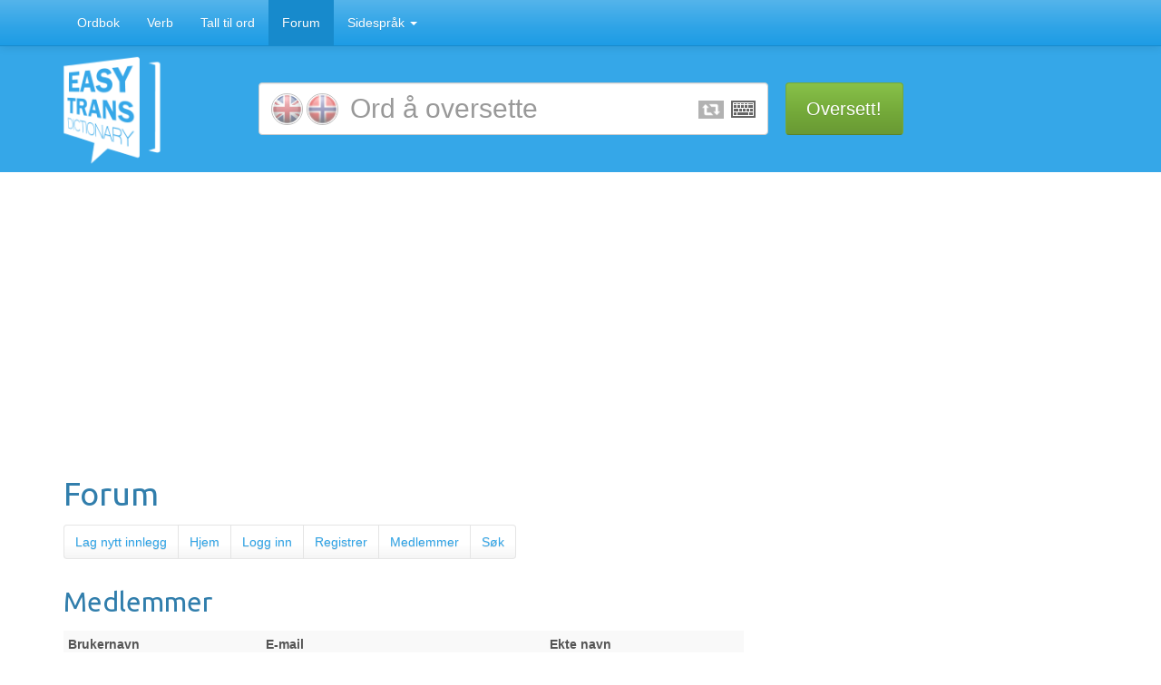

--- FILE ---
content_type: text/html; charset=UTF-8
request_url: https://www.easytrans.org/forum/members.php
body_size: 19408
content:
<!DOCTYPE html PUBLIC "-//W3C//DTD XHTML 1.0 Transitional//EN" "http://www.w3.org/TR/xhtml1/DTD/xhtml1-transitional.dtd">
<html lang="nb" class="new">
  <head>

          
        <!-- Google Tag Manager -->
        <script>(function(w,d,s,l,i){w[l]=w[l]||[];w[l].push({'gtm.start':
        new Date().getTime(),event:'gtm.js'});var f=d.getElementsByTagName(s)[0],
        j=d.createElement(s),dl=l!='dataLayer'?'&l='+l:'';j.async=true;j.src=
        'https://www.googletagmanager.com/gtm.js?id='+i+dl;f.parentNode.insertBefore(j,f);
        })(window,document,'script','dataLayer','GTM-K75W4HG');</script>
        <!-- End Google Tag Manager -->
    

  <meta http-equiv="content-type" content="text/html; charset=utf-8">

  <title>Språkforum - Diskusjoner, spørsmål og svar</title>
  <meta name="description" content="Språkforum hvor du kan ta opp aktuelle temaer eller stille spørsmål du ikke finner svar på andre steder.">  
  <meta name="keywords" content="forum, språkforum, diskusjoner, spørsmål, svar">
  
  
  <meta name="google-site-verification" content="Hvwt830zVl5nHp5Uj1UPNDvoNA5_YPh3QdVUZl-dlHE" />
  <meta name="msvalidate.01" content="8FC457935F1CB6F158835D99E9BBBE01" />
  
  <meta http-equiv="Content-Language" content="no">

  
  <meta name="viewport" content="width=device-width, initial-scale=1.0, maximum-scale=1.0, user-scalable=0" />

    <link rel="apple-touch-icon" sizes="57x57" href="/img/fav/apple-icon-57x57.png">
    <link rel="apple-touch-icon" sizes="60x60" href="/img/fav/apple-icon-60x60.png">
    <link rel="apple-touch-icon" sizes="72x72" href="/img/fav/apple-icon-72x72.png">
    <link rel="apple-touch-icon" sizes="76x76" href="/img/fav/apple-icon-76x76.png">
    <link rel="apple-touch-icon" sizes="114x114" href="/img/fav/apple-icon-114x114.png">
    <link rel="apple-touch-icon" sizes="120x120" href="/img/fav/apple-icon-120x120.png">
    <link rel="apple-touch-icon" sizes="144x144" href="/img/fav/apple-icon-144x144.png">
    <link rel="apple-touch-icon" sizes="152x152" href="/img/fav/apple-icon-152x152.png">
    <link rel="apple-touch-icon" sizes="180x180" href="/img/fav/apple-icon-180x180.png">
    <link rel="icon" type="image/png" sizes="192x192"  href="/img/fav/android-icon-192x192.png">
    <link rel="icon" type="image/png" sizes="32x32" href="/img/fav/favicon-32x32.png">
    <link rel="icon" type="image/png" sizes="96x96" href="/img/fav/favicon-96x96.png">
    <link rel="icon" type="image/png" sizes="16x16" href="/img/fav/favicon-16x16.png">
    <link rel="manifest" href="/img/fav/manifest.json">
    <meta name="msapplication-TileColor" content="#ffffff">
    <meta name="msapplication-TileImage" content="/img/fav/ms-icon-144x144.png">
    <meta name="theme-color" content="#ffffff">

    <!-- Bootstrap core CSS -->
    <link href="/bootstrap-new/css/bootstrap.min.css" rel="stylesheet">

    <!-- Custom styles for this template -->
    <link href="/css/navbar-fixed-top.css" rel="stylesheet">
    <link href="/css/main.min.css?l=301" rel="stylesheet">
    
    <link href="/css/live-search.css" rel="stylesheet">

    
    
        <link href='//fonts.googleapis.com/css?family=Ubuntu:300,400' rel='stylesheet' type='text/css'>
        <script src="/js/jquery-1.11.3.min.js"></script>

    
      <script>
        if (/Android|webOS|iPhone|iPad|iPod|BlackBerry|IEMobile|Opera Mini/i.test(navigator.userAgent)) { $('html').addClass('touch');}
      </script>
    

  <script>
      fromToMap = {"nederlandsk":["norsk","svensk"],"engelsk":["spansk","svensk","norsk"],"fransk":["svensk","norsk"],"tysk":["svensk","norsk"],"italiensk":["svensk","norsk"],"norsk":["nederlandsk","spansk","svensk","engelsk","fransk","italiensk","tysk","portugisisk"],"portugisisk":["norsk","svensk"],"spansk":["engelsk","svensk","norsk"],"svensk":["nederlandsk","tysk","spansk","engelsk","norsk","italiensk","fransk","portugisisk"]};
      jsTxt = {"no_google_translation_":"Ingen Google Translate oversettelse funnet.","both_sides_was_enabled":"S\u00f8k i begge spr\u00e5kdatabaser samtidig aktiviert","both_sides_was_disabled":"S\u00f8k i begge spr\u00e5kdatabaser samtidig deaktivert"};
  </script>

        
  </head>
  <body id="search" >
            <!-- Google Tag Manager (noscript) -->
    <noscript><iframe src="https://www.googletagmanager.com/ns.html?id=GTM-K75W4HG" height="0" width="0" style="display:none;visibility:hidden"></iframe></noscript>
    <!-- End Google Tag Manager (noscript) -->

    
    <script>
webRoot = '/';
lang = 'nb';
langUrl = 'no';
</script>


<div id="is-phone" class="visible-xs"></div> 
<div id="tr-menu" class="hidden">
  <div class="row tr-menu">
    <div id="v-line"></div>
    <a id="switch" href="#">
      <img src="/img/switch.png">
    </a>
    <div class="col col-xs-6">
      <div class="from">Fra:</div>
      <table class="table table-striped">                                          
        <tr><td><a data-l="nederlandsk" data-s="nl-f" href="#" class="sel"><img class="fl" src="/img/gflags/nl.png" width="25">Nederlansk</a></td></tr>
        <tr><td><a data-l="engelsk" data-s="en-f" href="#"><img class="fl" src="/img/gflags/en.png" width="25">Engelsk</a></td></tr>
        <tr><td><a data-l="fransk" data-s="fr-f" href="#"><img class="fl" src="/img/gflags/fr.png" width="25">Fransk</a></td></tr>
        <tr><td><a data-l="tysk" data-s="de-f" href="#"><img class="fl" src="/img/gflags/de.png" width="25">Tysk</a></td></tr>
        <tr><td><a data-l="italiensk" data-s="it-f" href="#"><img class="fl" src="/img/gflags/it.png" width="25">Italiensk</a></td></tr>
        <tr><td><a data-l="norsk" data-s="no-f" href="#"><img class="fl" src="/img/gflags/no.png" width="25">Norsk</a></td></tr>
        <tr><td><a data-l="portugisisk" data-s="pt-f" href="#" class="sel"><img class="fl" src="/img/gflags/pt.png" width="25">Portugisisk</a></td></tr>
        <tr><td><a data-l="spansk" data-s="es-f" href="#"><img class="fl" src="/img/gflags/es.png" width="25">Spansk</a></td></tr>
        <tr><td><a data-l="svensk" data-s="se-f" href="#"><img class="fl" src="/img/gflags/se.png" width="25">Svensk</a></td></tr>
      </table>
    </div>
    <div class="col col-xs-6">
      <div class="from">Til:</div>
      <table class="table table-striped">
        <tr><td><a data-l="nederlandsk" data-s="nl-t" href="#" class="sel"><img class="fl" src="/img/gflags/nl.png" width="25">Nederlansk</a></td></tr>
        <tr><td><a data-l="engelsk" data-s="en-t" href="#"><img class="fl" src="/img/gflags/en.png" width="25">Engelsk</a></td></tr>
        <tr><td><a data-l="fransk" data-s="fr-t" href="#"><img class="fl" src="/img/gflags/fr.png" width="25">Fransk</a></td></tr>
        <tr><td><a data-l="tysk" data-s="de-t" href="#"><img class="fl" src="/img/gflags/de.png" width="25">Tysk</a></td></tr>
        <tr><td><a data-l="italiensk" data-s="it-t" href="#"><img class="fl" src="/img/gflags/it.png" width="25">Italiensk</a></td></tr>
        <tr><td><a data-l="norsk" data-s="no-t" href="#"><img class="fl" src="/img/gflags/no.png" width="25">Norsk</a></td></tr>
        <tr><td><a data-l="portugisisk" data-s="pt-t" href="#" class="sel"><img class="fl" src="/img/gflags/pt.png" width="25">Portugisisk</a></td></tr>
        <tr><td><a data-l="spansk" data-s="es-t" href="#"><img class="fl" src="/img/gflags/es.png" width="25">Spansk</a></td></tr>
        <tr><td><a data-l="svensk" data-s="se-t" href="#"><img class="fl" src="/img/gflags/se.png" width="25">Svensk</a></td></tr>
      </table>
    </div>
  </div>
</div>


<div id="tr-menu-ph" class="hidden">
  <div class="container langs tr-menu-ph">
    <div class="row">
    <div class="ftf">Fra: <span></span></div>
    </div>
    <div class="row frr">
      <button data-t="Nederlansk" data-l="nederlandsk" data-s="nl-f" class="btn btn-default"><img class="fl" src="/img/gflags/nl.png" width="25"></button>
      <button data-t="Engelsk" data-l="engelsk" data-s="en-f" class="btn btn-default"><img class="fl" src="/img/gflags/en.png" width="25"></button>
      <button data-t="Fransk" data-l="fransk" data-s="fr-f" class="btn btn-default"><img class="fl" src="/img/gflags/fr.png" width="25"></button>
      <button data-t="Tysk" data-l="tysk" data-s="de-f" class="btn btn-default"><img class="fl" src="/img/gflags/de.png" width="25"></button>
      <button data-t="Italiensk" data-l="italiensk" data-s="it-f" class="btn btn-default"><img class="fl" src="/img/gflags/it.png" width="25"></button>
      <button data-t="Norsk" data-l="norsk" data-s="no-f" class="btn btn-default"><img class="fl" src="/img/gflags/no.png" width="25"></button>
      <button data-t="Portugisisk" data-l="portugisisk" data-s="pt-f" class="btn btn-default"><img class="fl" src="/img/gflags/pt.png" width="25"></button>
      <button data-t="Spansk" data-l="spansk" data-s="es-f" class="btn btn-default"><img class="fl" src="/img/gflags/es.png" width="25"></button>
      <button data-t="Svensk" data-l="svensk" data-s="se-f" class="btn btn-default"><img class="fl" src="/img/gflags/se.png" width="25"></button>
      <button class="btn btn-default switch"><img class="fl" src="/img/switch.png" width="25"></button>
    </div>
    <div class="row">
    <div class="ftt">Til: <span></span></div>
    </div>
    <div class="row tor">
      <button data-t="Nederlansk" data-l="nederlandsk" data-s="nl-t" class="btn btn-default"><img class="fl" src="/img/gflags/nl.png" width="25"></button>
      <button data-t="Engelsk" data-l="engelsk" data-s="en-t" class="btn btn-default"><img class="fl" src="/img/gflags/en.png" width="25"></button>
      <button data-t="Fransk" data-l="fransk" data-s="fr-t" class="btn btn-default"><img class="fl" src="/img/gflags/fr.png" width="25"></button>
      <button data-t="Tysk" data-l="tysk" data-s="de-t" class="btn btn-default"><img class="fl" src="/img/gflags/de.png" width="25"></button>
      <button data-t="Italiensk" data-l="italiensk" data-s="it-t" class="btn btn-default"><img class="fl" src="/img/gflags/it.png" width="25"></button>
      <button data-t="Norsk" data-l="norsk" data-s="no-t" class="btn btn-default"><img class="fl" src="/img/gflags/no.png" width="25"></button>
      <button data-t="Portugisisk" data-l="portugisisk" data-s="pt-t" class="btn btn-default"><img class="fl" src="/img/gflags/pt.png" width="25"></button>
      <button data-t="Spansk" data-l="spansk" data-s="es-t" class="btn btn-default"><img class="fl" src="/img/gflags/es.png" width="25"></button>
      <button data-t="Svensk" data-l="svensk" data-s="se-t" class="btn btn-default"><img class="fl" src="/img/gflags/se.png" width="25"></button>
    </div>
  </div>
</div>

<div id="keyboard" class="hidden">
  <div class="container kbc">
    <div class="row">
        <button class="btn btn-default">à</button><button class="btn btn-default">â</button><button class="btn btn-default">ç</button><button class="btn btn-default">é</button><button class="btn btn-default">è</button><button class="btn btn-default">ê</button>
    </div>
    <div class="row">
      <button class="btn btn-default">ë</button><button class="btn btn-default">í</button><button class="btn btn-default">ì</button><button class="btn btn-default">î</button><button class="btn btn-default">ï</button><button class="btn btn-default">ñ</button>
    </div>
    <div class="row">
      <button class="btn btn-default">ó</button><button class="btn btn-default">ò</button><button class="btn btn-default">ô</button><button class="btn btn-default">œ</button><button class="btn btn-default">ß</button><button class="btn btn-default">ú</button>
    </div>
    <div class="row">
      <button class="btn btn-default">ù</button><button class="btn btn-default">û</button><button class="btn btn-default">ÿ</button><button class="btn btn-default">ü</button><button class="btn btn-default">ä</button><button class="btn btn-default">ö</button>
    </div>
    <div class="row">
      <button class="btn btn-default">æ</button><button class="btn btn-default">ø</button><button class="btn btn-default">å</button><button class="btn btn-default">á</button><button class="btn btn-default">ç</button>
    </div>
  </div>
</div>



    <!-- Fixed navbar -->
    <div class="navbar navbar-default navbar-fixed-top" role="navigation">
      <div class="container">
        <div class="navbar-header">
          <button type="button" class="navbar-toggle collapsed" data-toggle="collapse" data-target="#navbar">
            <span class="sr-only">Toggle navigation</span>
            <span class="icon-bar"></span>
            <span class="icon-bar"></span>
            <span class="icon-bar"></span>
          </button>

          <a href="/" class="visible-xs">
            <img id="book-small" src="/img/mobile.png" class="visible-xs">
          </a>  

          <a href="#" id="scroll-logo" class="hidden-xs">
            <img id="book-small" src="/img/mobile.png">
          </a>  
        </div>

        <div id="navbar" class="navbar-collapse collapse">
          <ul class="nav navbar-nav">
            <li ><a href="/">Ordbok</a></li>
            <li ><a href="/no/verb/">Verb</a></li>
            <li ><a href="/no/tall-til-ord/">Tall til ord</a></li>
                        <li class="active"><a href="/no/forum/">Forum</a></li>
            
            <li class="dropdown">
              <a href="#" class="dropdown-toggle" data-toggle="dropdown">Sidespråk <span class="caret"></span></a>
              <ul class="dropdown-menu" role="menu">
                <li><a class="active" href="/no/"><img class="ffl4" src="/img/gflags/no.png">Norsk</a></li>
                <li><a  href="/en/"><img class="ffl4" src="/img/gflags/en.png">English</a></li>
                <li><a  href="/es/"><img class="ffl4" src="/img/gflags/es.png">Español</a></li>
                <li><a  href="/se/"><img class="ffl4" src="/img/gflags/se.png">Svenska</a></li>
                <li><a  href="/it/"><img class="ffl4" src="/img/gflags/it.png">Italiano</a></li>
                <li><a  href="/pt/"><img class="ffl4" src="/img/gflags/pt.png">Português</a></li>
                <li><a  href="/fr/"><img class="ffl4" src="/img/gflags/fr.png">Français</a></li>
                <li><a  href="/de/"><img class="ffl4" src="/img/gflags/de.png">Deutsch</a></li>
                <li><a  href="/nl/"><img class="ffl4" src="/img/gflags/nl.png">Nederlands</a></li>
              </ul>
            </li>

          </ul>


        </div><!--/.nav-collapse -->
      </div>
    </div>
    

  <script>
      function DisplayMail(Server, Login, Display, Alt){   
  		if ((Display.length == 0) || (Display.indexOf('@')+1)) { 
  		document.write('<a hr' + 'ef=' + '"mai' + 'lto:' + Login + '@' + Server + '"' + Alt + '>' + Login + '@' + Server + '<\/a>'); }   
  			else  {   
     			document.write('<a hr' + 'ef=' + '"mai' + 'lto:' + Login + '@' + Server + '"' + Alt + '>' + Display + '<\/a>'); }   
  	}
  </script>


<div class="container back">
  <div class="container wrap">
            <div class="container">
      <form id="smallform" class="navbar-form visible-xs nmt nmb npt npb mini" role="form" action="?">
        <div class="row">
          <div class="col-xs-10">
            <div class="form-group">
              <div class="controls">
                <img class="ffl" src="/img/gflags/en.png">
                <img class="ffl" src="/img/gflags/nb.png">
              </div>
              <input type="hidden" name="f" value="engelsk">
              <input type="hidden" name="t" value="norsk">
  
              <a class="bothsides" data-trigger="manual" data-toggle="tooltip" data-placement="bottom"></a>
  
              <a class="keyboard" tabindex="1"></a>
              <input id="small-search" name="q" autocomplete="off" autocorrect="off" autocapitalize="off" type="text" placeholder="Skriv her" width="100" class="form-control livesearch"  value="">
            </div>
          </div>
          <div class="col-xs-2 npl">
           <button type="submit" class="btn btn-success"><span class="glyphicon glyphicon-search" aria-hidden="true"></span></button>
          </div>
        </div>
      </form>
  </div>

<script>
  //bindDropDowns();
      //forceClick('from', 'english');
        //forceClick('to', 'norwegian');
  </script>

          <a href="/" class="hidden-xs"><img id="rev-book" src="/img/book-rev2.png"></a>

          <form id="bigform" class="navbar-form hidden-xs" role="form" action="?">
            <div class="form-group">
              <a class="controls" tabindex="0">
                <img class="ffl" src="/img/gflags/en.png">
                <img class="ffl" src="/img/gflags/nb.png">
              </a>
              <a class="bothsides" data-trigger="manual" data-toggle="tooltip" data-placement="bottom"></a>
              <a class="keyboard" tabindex="1"></a>

              <input type="hidden" name="f" value="engelsk">
              <input type="hidden" name="t" value="norsk">
              <input id="big-search" autocomplete="off" name="q" autocorrect="off" autocapitalize="off" type="text" placeholder="Ord å oversette" class="form-control livesearch" value="">

            </div>
            <button type="submit" class="btn btn-success">Oversett!</button>
          </form>

  </div>
</div>

      <div class="container">

        <div class="row">
              <div class="col-lg-8">





<h1>Forum</h1>

<script type="text/javascript" src="wz_tooltip.js"></script>
<script src="https://www.google.com/recaptcha/api.js"></script>


<div class="btn-toolbar letters-bar3" role="toolbar" aria-label="">
  <div class="btn-group pull-left f" role="group" aria-label="">

    <div type="button" class="btn btn-default oh">
      <a href="create_topic.php">Lag nytt innlegg</a>
    </div>
    
    <div type="button" class="btn btn-default oh">
      <a href="main_forum.php">Hjem</a> 
    </div>
    
        
    <div type="button" class="btn btn-default oh">
      <a href="logon_form.php">Logg inn</a>
    </div> 
    
    <div type="button" class="btn btn-default oh">
      <a href="create_user.php">Registrer</a> 
    </div>
    
        
    <div type="button" class="btn btn-default oh">
      <a href="members.php">Medlemmer</a>
    </div> 

        <div type="button" class="btn btn-default oh">
      <a href="search.php">Søk</a>
    </div>
    
        
    
  </div>
</div>

<div id="Content">

<h2>Medlemmer</h2>
<table width="100%" border="0" class="table-striped p">
	<tr bgcolor="#e5e6e5">
		<td><b>Brukernavn</b></td>
		<td><b>E-mail</b></td>
		<td><b>Ekte navn</b></td>
	</tr>
	<tr>
		<td width="33%"><a href="view_profile.php?id=Admin">Admin</a></td>
		<td width="33%"><script language="javascript" type="text/javascript">DisplayMail('easytrans.org', 'webmaster', '','');</script></td>
		<td width="33%">Jon Atle</td>
	</tr>
	<tr>
		<td width="33%"><a href="view_profile.php?id=agrohimory">agrohimory</a></td>
		<td width="33%"><script language="javascript" type="text/javascript">DisplayMail('gmail.com
', 'l.ide.r.p.ro.mo.2.015su.p.er', '','');</script></td>
		<td width="33%">agrohimqhxKA</td>
	</tr>
	<tr>
		<td width="33%"><a href="view_profile.php?id=alibsskemolooca">alibsskemolooca</a></td>
		<td width="33%"><script language="javascript" type="text/javascript">DisplayMail('gmail.com', 'lauraleevjb72', '','');</script></td>
		<td width="33%">alibsskemoloocaKG</td>
	</tr>
	<tr>
		<td width="33%"><a href="view_profile.php?id=Allaeyx">Allaeyx</a></td>
		<td width="33%"><script language="javascript" type="text/javascript">DisplayMail('gmail.com
', 'a.l.l.a.he.a.rtsu.rm.a.ni.d.z.e', '','');</script></td>
		<td width="33%">AllamuwMG</td>
	</tr>
	<tr>
		<td width="33%"><a href="view_profile.php?id=Allakbu">Allakbu</a></td>
		<td width="33%"><script language="javascript" type="text/javascript">DisplayMail('gmail.com
', 'a.l.l.ah.ea.r.t.surm.a.ni.dz.e', '','');</script></td>
		<td width="33%">AllakdzMG</td>
	</tr>
	<tr>
		<td width="33%"><a href="view_profile.php?id=Allakix">Allakix</a></td>
		<td width="33%"><script language="javascript" type="text/javascript">DisplayMail('gmail.com
', 'a.l.lah.e.art.s.u.rm.a.nid.z.e', '','');</script></td>
		<td width="33%">AllaoxhMG</td>
	</tr>
	<tr>
		<td width="33%"><a href="view_profile.php?id=Allazvs">Allazvs</a></td>
		<td width="33%"><script language="javascript" type="text/javascript">DisplayMail('gmail.com
', 'al.lahe.a.r.ts.u.rman.i.d.ze', '','');</script></td>
		<td width="33%">AllafodMG</td>
	</tr>
	<tr>
		<td width="33%"><a href="view_profile.php?id=Andreasftn">Andreasftn</a></td>
		<td width="33%"><script language="javascript" type="text/javascript">DisplayMail('gmail.com
', 'aq.ua.b.ur.servi.c.e.202.1', '','');</script></td>
		<td width="33%">AndreastanYO</td>
	</tr>
	<tr>
		<td width="33%"><a href="view_profile.php?id=Andreasgna">Andreasgna</a></td>
		<td width="33%"><script language="javascript" type="text/javascript">DisplayMail('gmail.com
', 'aqua.burs.e.rvi.ce2.02.1', '','');</script></td>
		<td width="33%">AndreasuvrYO</td>
	</tr>
	<tr>
		<td width="33%"><a href="view_profile.php?id=Andreasjzl">Andreasjzl</a></td>
		<td width="33%"><script language="javascript" type="text/javascript">DisplayMail('gmail.com
', 'a.q.u.a.bu.rser.v.ic.e202.1', '','');</script></td>
		<td width="33%">AndreastdwYO</td>
	</tr>
	<tr>
		<td width="33%"><a href="view_profile.php?id=Annaembaw">Annaembaw</a></td>
		<td width="33%"><script language="javascript" type="text/javascript">DisplayMail('prostpro.fun', 'police', '','');</script></td>
		<td width="33%">BentleyembawVX</td>
	</tr>
	<tr>
		<td width="33%"><a href="view_profile.php?id=AnnelTup">AnnelTup</a></td>
		<td width="33%"><script language="javascript" type="text/javascript">DisplayMail('fvmaily.com', 'mpavelko', '','');</script></td>
		<td width="33%">AnnelTupTG</td>
	</tr>
	<tr>
		<td width="33%"><a href="view_profile.php?id=AnthonyCusly">AnthonyCusly</a></td>
		<td width="33%"><script language="javascript" type="text/javascript">DisplayMail('c.shavers.hair', 'myrna', '','');</script></td>
		<td width="33%">AnthonyCuslyKX</td>
	</tr>
	<tr>
		<td width="33%"><a href="view_profile.php?id=Anthonyspext">Anthonyspext</a></td>
		<td width="33%"><script language="javascript" type="text/javascript">DisplayMail('hotmail.com', 'teresa.animas', '','');</script></td>
		<td width="33%">AnthonyspextJJ</td>
	</tr>
	<tr>
		<td width="33%"><a href="view_profile.php?id=Anthonytoura">Anthonytoura</a></td>
		<td width="33%"><script language="javascript" type="text/javascript">DisplayMail('worldgamehit.com', 'globlelist', '','');</script></td>
		<td width="33%">AnthonytouraRH</td>
	</tr>
	<tr>
		<td width="33%"><a href="view_profile.php?id=Antoniofvc">Antoniofvc</a></td>
		<td width="33%"><script language="javascript" type="text/javascript">DisplayMail('gmail.com
', 'p.ut.i.lo.i.v.a.n.73.5.678.12.3', '','');</script></td>
		<td width="33%">AntoniouxnJL</td>
	</tr>
	<tr>
		<td width="33%"><a href="view_profile.php?id=antonioitalia">antonioitalia</a></td>
		<td width="33%"><script language="javascript" type="text/javascript">DisplayMail('virgilio.it', 'doctormedicoantonio', '','');</script></td>
		<td width="33%">Antonio Grosseze</td>
	</tr>
	<tr>
		<td width="33%"><a href="view_profile.php?id=Antoniokag">Antoniokag</a></td>
		<td width="33%"><script language="javascript" type="text/javascript">DisplayMail('gmail.com
', '26.12.s.up.ers.er.v.i.s2.0.2.1', '','');</script></td>
		<td width="33%">AntoniowufNI</td>
	</tr>
	<tr>
		<td width="33%"><a href="view_profile.php?id=Antonioujd">Antonioujd</a></td>
		<td width="33%"><script language="javascript" type="text/javascript">DisplayMail('gmail.com
', 'p.ut.iloiv.a.n.7.356.781.2.3', '','');</script></td>
		<td width="33%">AntoniogqhJL</td>
	</tr>
	<tr>
		<td width="33%"><a href="view_profile.php?id=Antoniozet">Antoniozet</a></td>
		<td width="33%"><script language="javascript" type="text/javascript">DisplayMail('gmail.com
', 'p.util.o.i.van73.5.6.7.812.3', '','');</script></td>
		<td width="33%">AntonioiyxJL</td>
	</tr>
	<tr>
		<td width="33%"><a href="view_profile.php?id=arnebe">arnebe</a></td>
		<td width="33%"><script language="javascript" type="text/javascript">DisplayMail('speedy.com.ar', 'arnebe', '','');</script></td>
		<td width="33%">Arne Bergsvik</td>
	</tr>
	<tr>
		<td width="33%"><a href="view_profile.php?id=AshleySox">AshleySox</a></td>
		<td width="33%"><script language="javascript" type="text/javascript">DisplayMail('world23.online', 'yukfmd', '','');</script></td>
		<td width="33%">AshleySoxSF</td>
	</tr>
	<tr>
		<td width="33%"><a href="view_profile.php?id=authentic">authentic</a></td>
		<td width="33%"><script language="javascript" type="text/javascript">DisplayMail('gmail.com', 'authenticieltscer2017', '','');</script></td>
		<td width="33%">authentic</td>
	</tr>
	<tr>
		<td width="33%"><a href="view_profile.php?id=Auto96kig">Auto96kig</a></td>
		<td width="33%"><script language="javascript" type="text/javascript">DisplayMail('pamyatnic.su', '}ku.y1nsj3f1.}r1j.f.1.4j1', '','');</script></td>
		<td width="33%">Auto96kigDN</td>
	</tr>
	<tr>
		<td width="33%"><a href="view_profile.php?id=badboy">badboy</a></td>
		<td width="33%"><script language="javascript" type="text/javascript">DisplayMail('gmail.com', 'stig.andre.julin', '','');</script></td>
		<td width="33%">stig</td>
	</tr>
	<tr>
		<td width="33%"><a href="view_profile.php?id=benny7">benny7</a></td>
		<td width="33%"><script language="javascript" type="text/javascript">DisplayMail('gmail.com', 'SPAM-benny4000jam', '','');</script></td>
		<td width="33%">nfor benny</td>
	</tr>
	<tr>
		<td width="33%"><a href="view_profile.php?id=Betseynogue">Betseynogue</a></td>
		<td width="33%"><script language="javascript" type="text/javascript">DisplayMail('gmail.com', 'b.ri.ttany.m.c.ke.nzi.e333', '','');</script></td>
		<td width="33%">BetseynogueHF</td>
	</tr>
	<tr>
		<td width="33%"><a href="view_profile.php?id=Billyrarma">Billyrarma</a></td>
		<td width="33%"><script language="javascript" type="text/javascript">DisplayMail('gmail.com', '710kdv+love', '','');</script></td>
		<td width="33%">BillyrarmaXM</td>
	</tr>
	<tr>
		<td width="33%"><a href="view_profile.php?id=blair2019">blair2019</a></td>
		<td width="33%"><script language="javascript" type="text/javascript">DisplayMail('gmail.com', 'stevenrowe98', '','');</script></td>
		<td width="33%">lucy blair</td>
	</tr>
	<tr>
		<td width="33%"><a href="view_profile.php?id=Blomnubveift">Blomnubveift</a></td>
		<td width="33%"><script language="javascript" type="text/javascript">DisplayMail('smallbutnaughty.com', 'blomnub', '','');</script></td>
		<td width="33%">BlomnubveiftIM</td>
	</tr>
	<tr>
		<td width="33%"><a href="view_profile.php?id=Bogdankxk">Bogdankxk</a></td>
		<td width="33%"><script language="javascript" type="text/javascript">DisplayMail('gmail.com
', 'go.r.s.ec.1.9.8.0.r.u.serv', '','');</script></td>
		<td width="33%">BogdanrltWN</td>
	</tr>
	<tr>
		<td width="33%"><a href="view_profile.php?id=Brayanhvi">Brayanhvi</a></td>
		<td width="33%"><script language="javascript" type="text/javascript">DisplayMail('duck.com', 'krepp', '','');</script></td>
		<td width="33%">BrayanbhgPB</td>
	</tr>
	<tr>
		<td width="33%"><a href="view_profile.php?id=Brayanpvl">Brayanpvl</a></td>
		<td width="33%"><script language="javascript" type="text/javascript">DisplayMail('duck.com', 'krepp', '','');</script></td>
		<td width="33%">BrayanlwgPB</td>
	</tr>
	<tr>
		<td width="33%"><a href="view_profile.php?id=Brianrem">Brianrem</a></td>
		<td width="33%"><script language="javascript" type="text/javascript">DisplayMail('mail.ru', 'sergey6wasc', '','');</script></td>
		<td width="33%">BrianremWG</td>
	</tr>
	<tr>
		<td width="33%"><a href="view_profile.php?id=Brimsnozadeds">Brimsnozadeds</a></td>
		<td width="33%"><script language="javascript" type="text/javascript">DisplayMail('smallbutnaughty.com', 'brimsnoz', '','');</script></td>
		<td width="33%">BrimsnozadedsIM</td>
	</tr>
	<tr>
		<td width="33%"><a href="view_profile.php?id=BryanCearf">BryanCearf</a></td>
		<td width="33%"><script language="javascript" type="text/javascript">DisplayMail('outlook.com', 'briangen93', '','');</script></td>
		<td width="33%">BryanCearfJA</td>
	</tr>
	<tr>
		<td width="33%"><a href="view_profile.php?id=BryonHog">BryonHog</a></td>
		<td width="33%"><script language="javascript" type="text/javascript">DisplayMail('gmail.com', '710kdv', '','');</script></td>
		<td width="33%">BryonHogXO</td>
	</tr>
	<tr>
		<td width="33%"><a href="view_profile.php?id=CarlosBeild">CarlosBeild</a></td>
		<td width="33%"><script language="javascript" type="text/javascript">DisplayMail('stofanet.dk', 'mathiasthuk', '','');</script></td>
		<td width="33%">CarlosBeildIT</td>
	</tr>
	<tr>
		<td width="33%"><a href="view_profile.php?id=CarmelaMof">CarmelaMof</a></td>
		<td width="33%"><script language="javascript" type="text/javascript">DisplayMail('gmail.com', 'd.a.v.i.dbr.a.dford.45.67', '','');</script></td>
		<td width="33%">CarmelaMofBM</td>
	</tr>
	<tr>
		<td width="33%"><a href="view_profile.php?id=cecep">cecep</a></td>
		<td width="33%"><script language="javascript" type="text/javascript">DisplayMail('gmail.com', 'bandrokcecep2', '','');</script></td>
		<td width="33%">arok</td>
	</tr>
	<tr>
		<td width="33%"><a href="view_profile.php?id=Cecilawah">Cecilawah</a></td>
		<td width="33%"><script language="javascript" type="text/javascript">DisplayMail('fvmaily.com', 'unlikers', '','');</script></td>
		<td width="33%">CecilawahHN</td>
	</tr>
	<tr>
		<td width="33%"><a href="view_profile.php?id=Charlespes">Charlespes</a></td>
		<td width="33%"><script language="javascript" type="text/javascript">DisplayMail('yandex.ru', 'zakaz-komplekt', '','');</script></td>
		<td width="33%">CharlespesGQ</td>
	</tr>
	<tr>
		<td width="33%"><a href="view_profile.php?id=CharlesTox">CharlesTox</a></td>
		<td width="33%"><script language="javascript" type="text/javascript">DisplayMail('yandex.ua', 'katyaroslavl', '','');</script></td>
		<td width="33%">CharlesToxZB</td>
	</tr>
	<tr>
		<td width="33%"><a href="view_profile.php?id=CharlieBeiny">CharlieBeiny</a></td>
		<td width="33%"><script language="javascript" type="text/javascript">DisplayMail('gmail.com', 'aistronghrumer', '','');</script></td>
		<td width="33%">CharlieBeinyMT</td>
	</tr>
	<tr>
		<td width="33%"><a href="view_profile.php?id=Cliftonram">Cliftonram</a></td>
		<td width="33%"><script language="javascript" type="text/javascript">DisplayMail('prostpro.fun', 'room', '','');</script></td>
		<td width="33%">CarrollramMA</td>
	</tr>
	<tr>
		<td width="33%"><a href="view_profile.php?id=Danalooca">Danalooca</a></td>
		<td width="33%"><script language="javascript" type="text/javascript">DisplayMail('gmail.com', 'po.r.a.c.ic.u.m8.3', '','');</script></td>
		<td width="33%">DanaloocaPO</td>
	</tr>
	<tr>
		<td width="33%"><a href="view_profile.php?id=Danielskise">Danielskise</a></td>
		<td width="33%"><script language="javascript" type="text/javascript">DisplayMail('hotmail.com', 'mos-los', '','');</script></td>
		<td width="33%">DanielskiseWL</td>
	</tr>
	<tr>
		<td width="33%"><a href="view_profile.php?id=Danotf">Danotf</a></td>
		<td width="33%"><script language="javascript" type="text/javascript">DisplayMail('solidmail.org', 'danotrep', '','');</script></td>
		<td width="33%">DanotyRH</td>
	</tr>
	<tr>
		<td width="33%"><a href="view_profile.php?id=DarrickreF">DarrickreF</a></td>
		<td width="33%"><script language="javascript" type="text/javascript">DisplayMail('gmail.com', 'amystyslinger', '','');</script></td>
		<td width="33%">DarrickreFYX</td>
	</tr>
	<tr>
		<td width="33%"><a href="view_profile.php?id=darronbiv16">darronbiv16</a></td>
		<td width="33%"><script language="javascript" type="text/javascript">DisplayMail('outlook.com', 'DarronBiv0717', '','');</script></td>
		<td width="33%">Darron  Bivens</td>
	</tr>
	<tr>
		<td width="33%"><a href="view_profile.php?id=Davidbes">Davidbes</a></td>
		<td width="33%"><script language="javascript" type="text/javascript">DisplayMail('gmail.com', 'mscxrum', '','');</script></td>
		<td width="33%">DavidbesDM</td>
	</tr>
	<tr>
		<td width="33%"><a href="view_profile.php?id=Davidfrd">Davidfrd</a></td>
		<td width="33%"><script language="javascript" type="text/javascript">DisplayMail('gmail.com
', 's.em.ec.z.enk.o.d.a.vid.b.i.g.ma.n', '','');</script></td>
		<td width="33%">DavidictAI</td>
	</tr>
	<tr>
		<td width="33%"><a href="view_profile.php?id=Davidhnv">Davidhnv</a></td>
		<td width="33%"><script language="javascript" type="text/javascript">DisplayMail('gmail.com
', 's.e.mec.ze.n.k.odav.idbi.gm.an', '','');</script></td>
		<td width="33%">DavidmjrAI</td>
	</tr>
	<tr>
		<td width="33%"><a href="view_profile.php?id=Davidybb">Davidybb</a></td>
		<td width="33%"><script language="javascript" type="text/javascript">DisplayMail('gmail.com
', 'seme.c.z.enk.odav.i.d.bigma.n', '','');</script></td>
		<td width="33%">DavidtyuAI</td>
	</tr>
	<tr>
		<td width="33%"><a href="view_profile.php?id=Debora14">Debora14</a></td>
		<td width="33%"><script language="javascript" type="text/javascript">DisplayMail('gmail.com', 'alvaradodebora93', '','');</script></td>
		<td width="33%">Debora Alvarado</td>
	</tr>
	<tr>
		<td width="33%"><a href="view_profile.php?id=DenWaf">DenWaf</a></td>
		<td width="33%"><script language="javascript" type="text/javascript">DisplayMail('gmail.com', 'id.mitr.ievsk', '','');</script></td>
		<td width="33%">DenWafFM</td>
	</tr>
	<tr>
		<td width="33%"><a href="view_profile.php?id=Dilaskablek">Dilaskablek</a></td>
		<td width="33%"><script language="javascript" type="text/javascript">DisplayMail('bwbmodels.com', 'contact', '','');</script></td>
		<td width="33%">DilaskablekQP</td>
	</tr>
	<tr>
		<td width="33%"><a href="view_profile.php?id=Dominicembaw">Dominicembaw</a></td>
		<td width="33%"><script language="javascript" type="text/javascript">DisplayMail('prostpro.fun', 'fact', '','');</script></td>
		<td width="33%">AdamembawVX</td>
	</tr>
	<tr>
		<td width="33%"><a href="view_profile.php?id=DonaldUNOKS">DonaldUNOKS</a></td>
		<td width="33%"><script language="javascript" type="text/javascript">DisplayMail('loliporn.su', 'piski', '','');</script></td>
		<td width="33%">DonaldUNOKSBX</td>
	</tr>
	<tr>
		<td width="33%"><a href="view_profile.php?id=Douglaswonia">Douglaswonia</a></td>
		<td width="33%"><script language="javascript" type="text/javascript">DisplayMail('yandex.ru', 'zotova.mirdza', '','');</script></td>
		<td width="33%">DouglaswoniaJJ</td>
	</tr>
	<tr>
		<td width="33%"><a href="view_profile.php?id=DrubjimpTyday">DrubjimpTyday</a></td>
		<td width="33%"><script language="javascript" type="text/javascript">DisplayMail('smallbutnaughty.com', 'drubjimp', '','');</script></td>
		<td width="33%">DrubjimpTydayIM</td>
	</tr>
	<tr>
		<td width="33%"><a href="view_profile.php?id=Easology">Easology</a></td>
		<td width="33%"><script language="javascript" type="text/javascript">DisplayMail('ziyap.com', 'nustugakku', '','');</script></td>
		<td width="33%">Jimmy Hewitt</td>
	</tr>
	<tr>
		<td width="33%"><a href="view_profile.php?id=Easophilic">Easophilic</a></td>
		<td width="33%"><script language="javascript" type="text/javascript">DisplayMail('banit.club', 'lisinu', '','');</script></td>
		<td width="33%">Ali Qassam</td>
	</tr>
	<tr>
		<td width="33%"><a href="view_profile.php?id=Eddietep">Eddietep</a></td>
		<td width="33%"><script language="javascript" type="text/javascript">DisplayMail('gmail.com', 'h.a.nz.5.390.5', '','');</script></td>
		<td width="33%">EddietepCM</td>
	</tr>
	<tr>
		<td width="33%"><a href="view_profile.php?id=EdwinEnask">EdwinEnask</a></td>
		<td width="33%"><script language="javascript" type="text/javascript">DisplayMail('gmail.com', 'rya.ng.oo.se.man.2', '','');</script></td>
		<td width="33%">EdwinEnaskPQ</td>
	</tr>
	<tr>
		<td width="33%"><a href="view_profile.php?id=Elenatem">Elenatem</a></td>
		<td width="33%"><script language="javascript" type="text/javascript">DisplayMail('mail.ru', 'ememsenve', '','');</script></td>
		<td width="33%">ElenatemCT</td>
	</tr>
	<tr>
		<td width="33%"><a href="view_profile.php?id=ElianGog">ElianGog</a></td>
		<td width="33%"><script language="javascript" type="text/javascript">DisplayMail('fvmaily.com', 'amgrin10', '','');</script></td>
		<td width="33%">ElianGogWX</td>
	</tr>
	<tr>
		<td width="33%"><a href="view_profile.php?id=Elvinquora">Elvinquora</a></td>
		<td width="33%"><script language="javascript" type="text/javascript">DisplayMail('rambler.ru', 'geoyrzc535', '','');</script></td>
		<td width="33%">ElvinquoraQN</td>
	</tr>
	<tr>
		<td width="33%"><a href="view_profile.php?id=Elvis78">Elvis78</a></td>
		<td width="33%"><script language="javascript" type="text/javascript">DisplayMail('gmail.com', 'elvisdimera78', '','');</script></td>
		<td width="33%">Roald Dalen</td>
	</tr>
	<tr>
		<td width="33%"><a href="view_profile.php?id=EmanuelDAK">EmanuelDAK</a></td>
		<td width="33%"><script language="javascript" type="text/javascript">DisplayMail('gmail.com', 'yourmail', '','');</script></td>
		<td width="33%">EmanuelDAKZH</td>
	</tr>
	<tr>
		<td width="33%"><a href="view_profile.php?id=EnyFax">EnyFax</a></td>
		<td width="33%"><script language="javascript" type="text/javascript">DisplayMail('emitila.b', '', '','');</script></td>
		<td width="33%">EnyFaxHQ</td>
	</tr>
	<tr>
		<td width="33%"><a href="view_profile.php?id=Erectorlom">Erectorlom</a></td>
		<td width="33%"><script language="javascript" type="text/javascript">DisplayMail('gmail.com</emailaddress>', '<emailaddress>a8.302.30.3.5', '','');</script></td>
		<td width="33%">ErectorlomIT</td>
	</tr>
	<tr>
		<td width="33%"><a href="view_profile.php?id=Esmeraldosgyy">Esmeraldosgyy</a></td>
		<td width="33%"><script language="javascript" type="text/javascript">DisplayMail('gmail.com
', 'z.a.mo.kp.e.t.r.o.vs.ky.20.23', '','');</script></td>
		<td width="33%">EsmeraldosvwoQP</td>
	</tr>
	<tr>
		<td width="33%"><a href="view_profile.php?id=Eva Askildsen">Eva Askildsen</a></td>
		<td width="33%"><script language="javascript" type="text/javascript">DisplayMail('yahoo.no', 'eva.askildsen', '','');</script></td>
		<td width="33%">Eva Askildsen</td>
	</tr>
	<tr>
		<td width="33%"><a href="view_profile.php?id=Evaijz">Evaijz</a></td>
		<td width="33%"><script language="javascript" type="text/javascript">DisplayMail('gmail.com
', 'e.vasto.g.o.d.u.kl.o.veli.f.e', '','');</script></td>
		<td width="33%">EvapaeVC</td>
	</tr>
	<tr>
		<td width="33%"><a href="view_profile.php?id=Fabioit">Fabioit</a></td>
		<td width="33%"><script language="javascript" type="text/javascript">DisplayMail('live.it', 'fabiocappello', '','');</script></td>
		<td width="33%">Fabio Cappello</td>
	</tr>
	<tr>
		<td width="33%"><a href="view_profile.php?id=FehightA">FehightA</a></td>
		<td width="33%"><script language="javascript" type="text/javascript">DisplayMail('emailut.com', 'higreas', '','');</script></td>
		<td width="33%">FehightTPO</td>
	</tr>
	<tr>
		<td width="33%"><a href="view_profile.php?id=FrancisBouts">FrancisBouts</a></td>
		<td width="33%"><script language="javascript" type="text/javascript">DisplayMail('gmail.com', 's.a.m.mym.ann.976', '','');</script></td>
		<td width="33%">FrancisBoutsSN</td>
	</tr>
	<tr>
		<td width="33%"><a href="view_profile.php?id=francismake">francismake</a></td>
		<td width="33%"><script language="javascript" type="text/javascript">DisplayMail('gmail.com', 'amamormske', '','');</script></td>
		<td width="33%">francismake</td>
	</tr>
	<tr>
		<td width="33%"><a href="view_profile.php?id=Frankeffog">Frankeffog</a></td>
		<td width="33%"><script language="javascript" type="text/javascript">DisplayMail('gmail.com', 'b.ra.dt.h.ema.st.e.r77.7', '','');</script></td>
		<td width="33%">FrankeffogLE</td>
	</tr>
	<tr>
		<td width="33%"><a href="view_profile.php?id=FrankRoubs">FrankRoubs</a></td>
		<td width="33%"><script language="javascript" type="text/javascript">DisplayMail('gmail.com', 'melissaedwardsw', '','');</script></td>
		<td width="33%">FrankRoubsDZ</td>
	</tr>
	<tr>
		<td width="33%"><a href="view_profile.php?id=FreddieJat">FreddieJat</a></td>
		<td width="33%"><script language="javascript" type="text/javascript">DisplayMail('bestmail.club', 'freddiemuh', '','');</script></td>
		<td width="33%">FreddieJatKD</td>
	</tr>
	<tr>
		<td width="33%"><a href="view_profile.php?id=fwslinkben">fwslinkben</a></td>
		<td width="33%"><script language="javascript" type="text/javascript">DisplayMail('gmalay.site', 'fws', '','');</script></td>
		<td width="33%">fwslinkbenAD</td>
	</tr>
	<tr>
		<td width="33%"><a href="view_profile.php?id=Gabrielembaw">Gabrielembaw</a></td>
		<td width="33%"><script language="javascript" type="text/javascript">DisplayMail('triol.site', 'recent', '','');</script></td>
		<td width="33%">GabrielembawCG</td>
	</tr>
	<tr>
		<td width="33%"><a href="view_profile.php?id=Garmcrypto7looca">Garmcrypto7looca</a></td>
		<td width="33%"><script language="javascript" type="text/javascript">DisplayMail('zel.biz', '777', '','');</script></td>
		<td width="33%">GarmCrypto</td>
	</tr>
	<tr>
		<td width="33%"><a href="view_profile.php?id=GeorgeKiz">GeorgeKiz</a></td>
		<td width="33%"><script language="javascript" type="text/javascript">DisplayMail('postheaven.fun', 'humans_jkjr6269', '','');</script></td>
		<td width="33%">GeorgeKizTJ</td>
	</tr>
	<tr>
		<td width="33%"><a href="view_profile.php?id=GimpsnerErype">GimpsnerErype</a></td>
		<td width="33%"><script language="javascript" type="text/javascript">DisplayMail('smallbutnaughty.com', 'gimpsner', '','');</script></td>
		<td width="33%">GimpsnerErypeIM</td>
	</tr>
	<tr>
		<td width="33%"><a href="view_profile.php?id=GrobslonHag">GrobslonHag</a></td>
		<td width="33%"><script language="javascript" type="text/javascript">DisplayMail('smallbutnaughty.com', 'grobslon', '','');</script></td>
		<td width="33%">GrobslonHagIM</td>
	</tr>
	<tr>
		<td width="33%"><a href="view_profile.php?id=GrolsnozNed">GrolsnozNed</a></td>
		<td width="33%"><script language="javascript" type="text/javascript">DisplayMail('smallbutnaughty.com', 'grolsnoz', '','');</script></td>
		<td width="33%">GrolsnozNedIM</td>
	</tr>
	<tr>
		<td width="33%"><a href="view_profile.php?id=HelenHib">HelenHib</a></td>
		<td width="33%"><script language="javascript" type="text/javascript">DisplayMail('gmail.com', 'j.2.8.5.6.9.98', '','');</script></td>
		<td width="33%">HelenHibMR</td>
	</tr>
	<tr>
		<td width="33%"><a href="view_profile.php?id=HenryMow">HenryMow</a></td>
		<td width="33%"><script language="javascript" type="text/javascript">DisplayMail('gmail.com', 'j.o.n.t.he.de.f.end.e.r', '','');</script></td>
		<td width="33%">HenryMowEG</td>
	</tr>
	<tr>
		<td width="33%"><a href="view_profile.php?id=HerbertBup">HerbertBup</a></td>
		<td width="33%"><script language="javascript" type="text/javascript">DisplayMail('gmail.com', 'coxpiter939', '','');</script></td>
		<td width="33%">HerbertBupBN</td>
	</tr>
	<tr>
		<td width="33%"><a href="view_profile.php?id=HhangKayamy">HhangKayamy</a></td>
		<td width="33%"><script language="javascript" type="text/javascript">DisplayMail('gmail.com', 'chikitokhalife', '','');</script></td>
		<td width="33%">HhangKayamyII</td>
	</tr>
	<tr>
		<td width="33%"><a href="view_profile.php?id=huangjian123">huangjian123</a></td>
		<td width="33%"><script language="javascript" type="text/javascript">DisplayMail('yahoo.com', 'huangjian59', '','');</script></td>
		<td width="33%">huangjian123</td>
	</tr>
	<tr>
		<td width="33%"><a href="view_profile.php?id=Hunon">Hunon</a></td>
		<td width="33%"><script language="javascript" type="text/javascript">DisplayMail('ahd.com.ua', 'post', '','');</script></td>
		<td width="33%">HunonKX</td>
	</tr>
	<tr>
		<td width="33%"><a href="view_profile.php?id=Hunterembaw">Hunterembaw</a></td>
		<td width="33%"><script language="javascript" type="text/javascript">DisplayMail('triol.site', 'krow', '','');</script></td>
		<td width="33%">IanembawVX</td>
	</tr>
	<tr>
		<td width="33%"><a href="view_profile.php?id=Hurlumhej">Hurlumhej</a></td>
		<td width="33%"><script language="javascript" type="text/javascript">DisplayMail('guerrillamail.de', 'hurlumhej53', '','');</script></td>
		<td width="33%">Lars Petter</td>
	</tr>
	<tr>
		<td width="33%"><a href="view_profile.php?id=Igorcmb">Igorcmb</a></td>
		<td width="33%"><script language="javascript" type="text/javascript">DisplayMail('gmail.com
', 's.h.ku.tkov.i.g.o.re.cz.ek.b.e.st', '','');</script></td>
		<td width="33%">IgorkdgDX</td>
	</tr>
	<tr>
		<td width="33%"><a href="view_profile.php?id=Igorltx">Igorltx</a></td>
		<td width="33%"><script language="javascript" type="text/javascript">DisplayMail('gmail.com
', 's.h.ku.t.k.o.v.ig.o.rec.z.e.k.b.es.t', '','');</script></td>
		<td width="33%">IgorsavDX</td>
	</tr>
	<tr>
		<td width="33%"><a href="view_profile.php?id=Igornen">Igornen</a></td>
		<td width="33%"><script language="javascript" type="text/javascript">DisplayMail('gmail.com
', 'sh.ku.tko.v.ig.o.recze.k.b.es.t', '','');</script></td>
		<td width="33%">IgorhldDX</td>
	</tr>
	<tr>
		<td width="33%"><a href="view_profile.php?id=Igorofp">Igorofp</a></td>
		<td width="33%"><script language="javascript" type="text/javascript">DisplayMail('gmail.com
', 'sh.ku.tk.o.v.i.gore.c.z.ekb.e.s.t', '','');</script></td>
		<td width="33%">IgorbwzDX</td>
	</tr>
	<tr>
		<td width="33%"><a href="view_profile.php?id=Igortjl">Igortjl</a></td>
		<td width="33%"><script language="javascript" type="text/javascript">DisplayMail('gmail.com
', 's.h.ku.t.ko.vig.o.r.e.c.z.e.k.b.es.t', '','');</script></td>
		<td width="33%">IgornjnDX</td>
	</tr>
	<tr>
		<td width="33%"><a href="view_profile.php?id=Igorwqx">Igorwqx</a></td>
		<td width="33%"><script language="javascript" type="text/javascript">DisplayMail('gmail.com
', 'sh.k.ut.kov.ig.or.eczek.bes.t', '','');</script></td>
		<td width="33%">IgorourDX</td>
	</tr>
	<tr>
		<td width="33%"><a href="view_profile.php?id=Igorzmr">Igorzmr</a></td>
		<td width="33%"><script language="javascript" type="text/javascript">DisplayMail('gmail.com
', 'sh.kutk.o.v.ig.orec.z.e.kb.es.t', '','');</script></td>
		<td width="33%">IgormzuDX</td>
	</tr>
	<tr>
		<td width="33%"><a href="view_profile.php?id=ikfho102">ikfho102</a></td>
		<td width="33%"><script language="javascript" type="text/javascript">DisplayMail('outlook.com', 'angelamolina801105', '','');</script></td>
		<td width="33%">ikfho102</td>
	</tr>
	<tr>
		<td width="33%"><a href="view_profile.php?id=Ilushikuih">Ilushikuih</a></td>
		<td width="33%"><script language="javascript" type="text/javascript">DisplayMail('gmail.com
', 'sk.rebc.ov.i.li.u.s.h.ka2.08.6', '','');</script></td>
		<td width="33%">IlushikrbaEG</td>
	</tr>
	<tr>
		<td width="33%"><a href="view_profile.php?id=IndianaR">IndianaR</a></td>
		<td width="33%"><script language="javascript" type="text/javascript">DisplayMail('emailnode.net', 'huntra2018', '','');</script></td>
		<td width="33%">IndianaMRS</td>
	</tr>
	<tr>
		<td width="33%"><a href="view_profile.php?id=Irinfxo">Irinfxo</a></td>
		<td width="33%"><script language="javascript" type="text/javascript">DisplayMail('gmail.com
', 'i.rina20.2.0.k.o.bzar.20.20', '','');</script></td>
		<td width="33%">IrinhzeHC</td>
	</tr>
	<tr>
		<td width="33%"><a href="view_profile.php?id=Irinlgt">Irinlgt</a></td>
		<td width="33%"><script language="javascript" type="text/javascript">DisplayMail('gmail.com
', 'i.rin.a20.2.0.k.o.bz.ar.2.020', '','');</script></td>
		<td width="33%">IrinnjlHC</td>
	</tr>
	<tr>
		<td width="33%"><a href="view_profile.php?id=Irinpjc">Irinpjc</a></td>
		<td width="33%"><script language="javascript" type="text/javascript">DisplayMail('gmail.com
', 'ir.ina2.0.2.0.ko.bzar.20.20', '','');</script></td>
		<td width="33%">IrintxsHC</td>
	</tr>
	<tr>
		<td width="33%"><a href="view_profile.php?id=Irinqbx">Irinqbx</a></td>
		<td width="33%"><script language="javascript" type="text/javascript">DisplayMail('gmail.com
', 'ir.i.na.20.20ko.bz.ar2.0.20', '','');</script></td>
		<td width="33%">IrinafbHC</td>
	</tr>
	<tr>
		<td width="33%"><a href="view_profile.php?id=Irinubf">Irinubf</a></td>
		<td width="33%"><script language="javascript" type="text/javascript">DisplayMail('gmail.com
', 'irin.a.20.2.0.k.obzar202.0', '','');</script></td>
		<td width="33%">IrinvbzHC</td>
	</tr>
	<tr>
		<td width="33%"><a href="view_profile.php?id=Isaiahembaw">Isaiahembaw</a></td>
		<td width="33%"><script language="javascript" type="text/javascript">DisplayMail('prostpro.fun', 'different', '','');</script></td>
		<td width="33%">EthanembawVX</td>
	</tr>
	<tr>
		<td width="33%"><a href="view_profile.php?id=Ivanarr">Ivanarr</a></td>
		<td width="33%"><script language="javascript" type="text/javascript">DisplayMail('gmail.com
', 's.k.u.te.n.k.o.iv.a.nt.he.b.e.st.ye.s', '','');</script></td>
		<td width="33%">IvanjvtRT</td>
	</tr>
	<tr>
		<td width="33%"><a href="view_profile.php?id=Ivanbdk">Ivanbdk</a></td>
		<td width="33%"><script language="javascript" type="text/javascript">DisplayMail('gmail.com
', 's.k.ute.nk.o.iva.n.th.ebes.tye.s', '','');</script></td>
		<td width="33%">IvangsyRT</td>
	</tr>
	<tr>
		<td width="33%"><a href="view_profile.php?id=Ivanljh">Ivanljh</a></td>
		<td width="33%"><script language="javascript" type="text/javascript">DisplayMail('gmail.com
', 's.ku.t.enko.iva.n.the.be.st.y.e.s', '','');</script></td>
		<td width="33%">IvanufwRT</td>
	</tr>
	<tr>
		<td width="33%"><a href="view_profile.php?id=Ivanpko">Ivanpko</a></td>
		<td width="33%"><script language="javascript" type="text/javascript">DisplayMail('gmail.com
', 's.ku.t.enk.o.ivan.th.ebes.t.y.e.s', '','');</script></td>
		<td width="33%">IvankoiRT</td>
	</tr>
	<tr>
		<td width="33%"><a href="view_profile.php?id=JamesDab">JamesDab</a></td>
		<td width="33%"><script language="javascript" type="text/javascript">DisplayMail('gmail.com', 'benn.iec.h.a.v.ez.6.18.6', '','');</script></td>
		<td width="33%">JamesDabQT</td>
	</tr>
	<tr>
		<td width="33%"><a href="view_profile.php?id=Jamesembaw">Jamesembaw</a></td>
		<td width="33%"><script language="javascript" type="text/javascript">DisplayMail('prostpro.fun', 'next', '','');</script></td>
		<td width="33%">WilliamembawVX</td>
	</tr>
	<tr>
		<td width="33%"><a href="view_profile.php?id=JamesGal">JamesGal</a></td>
		<td width="33%"><script language="javascript" type="text/javascript">DisplayMail('yandex.ru', 'markiz2602', '','');</script></td>
		<td width="33%">JamesGalCG</td>
	</tr>
	<tr>
		<td width="33%"><a href="view_profile.php?id=JamesGoark">JamesGoark</a></td>
		<td width="33%"><script language="javascript" type="text/javascript">DisplayMail('yandex.ru', 'ekaterinatademi', '','');</script></td>
		<td width="33%">JamesGoarkCF</td>
	</tr>
	<tr>
		<td width="33%"><a href="view_profile.php?id=Jamesket">Jamesket</a></td>
		<td width="33%"><script language="javascript" type="text/javascript">DisplayMail('mail.ru', 'ghjrte', '','');</script></td>
		<td width="33%">JamesketZH</td>
	</tr>
	<tr>
		<td width="33%"><a href="view_profile.php?id=JamesSmesy">JamesSmesy</a></td>
		<td width="33%"><script language="javascript" type="text/javascript">DisplayMail('acetylcholgh.ru', 'donnamiller1970', '','');</script></td>
		<td width="33%">JamesSmesyPZ</td>
	</tr>
	<tr>
		<td width="33%"><a href="view_profile.php?id=Jamestip">Jamestip</a></td>
		<td width="33%"><script language="javascript" type="text/javascript">DisplayMail('yandex.ru', 'astro-contact', '','');</script></td>
		<td width="33%">JamestipUH</td>
	</tr>
	<tr>
		<td width="33%"><a href="view_profile.php?id=JamesTrake">JamesTrake</a></td>
		<td width="33%"><script language="javascript" type="text/javascript">DisplayMail('gmail.com', 'je.anp.a.ull.a.w.4', '','');</script></td>
		<td width="33%">JamesTrakeTW</td>
	</tr>
	<tr>
		<td width="33%"><a href="view_profile.php?id=Jarvistiz">Jarvistiz</a></td>
		<td width="33%"><script language="javascript" type="text/javascript">DisplayMail('gmail.com', 'diazmelissak', '','');</script></td>
		<td width="33%">JarvistizVS</td>
	</tr>
	<tr>
		<td width="33%"><a href="view_profile.php?id=Jaslypet">Jaslypet</a></td>
		<td width="33%"><script language="javascript" type="text/javascript">DisplayMail('fvmaily.com', 'abalex09', '','');</script></td>
		<td width="33%">JaslypetKP</td>
	</tr>
	<tr>
		<td width="33%"><a href="view_profile.php?id=JasonWew">JasonWew</a></td>
		<td width="33%"><script language="javascript" type="text/javascript">DisplayMail('apacheodyssey.com', 'maximo', '','');</script></td>
		<td width="33%">JasonWewEF</td>
	</tr>
	<tr>
		<td width="33%"><a href="view_profile.php?id=JaWak">JaWak</a></td>
		<td width="33%"><script language="javascript" type="text/javascript">DisplayMail('yandex.ru', 'kiraseevitch', '','');</script></td>
		<td width="33%">JaWakMR</td>
	</tr>
	<tr>
		<td width="33%"><a href="view_profile.php?id=Jaxsonbuink">Jaxsonbuink</a></td>
		<td width="33%"><script language="javascript" type="text/javascript">DisplayMail('trels.site', 'pip', '','');</script></td>
		<td width="33%">ThomasbuinkKL</td>
	</tr>
	<tr>
		<td width="33%"><a href="view_profile.php?id=Jaydenembaw">Jaydenembaw</a></td>
		<td width="33%"><script language="javascript" type="text/javascript">DisplayMail('triol.site', 'krow', '','');</script></td>
		<td width="33%">DamianembawVX</td>
	</tr>
	<tr>
		<td width="33%"><a href="view_profile.php?id=jayjoekuakua">jayjoekuakua</a></td>
		<td width="33%"><script language="javascript" type="text/javascript">DisplayMail('gmail.com', 'jayjoekuakua', '','');</script></td>
		<td width="33%">jay kuakua</td>
	</tr>
	<tr>
		<td width="33%"><a href="view_profile.php?id=Jefferynairl">Jefferynairl</a></td>
		<td width="33%"><script language="javascript" type="text/javascript">DisplayMail('rentalcardaily.com', 'prof123', '','');</script></td>
		<td width="33%">JefferynairlDJ</td>
	</tr>
	<tr>
		<td width="33%"><a href="view_profile.php?id=Jeffreypic">Jeffreypic</a></td>
		<td width="33%"><script language="javascript" type="text/javascript">DisplayMail('gmail.com', 'r.e.gg.ie.t.he.mas.t.e.r.3.33', '','');</script></td>
		<td width="33%">JeffreypicVQ</td>
	</tr>
	<tr>
		<td width="33%"><a href="view_profile.php?id=JerayPleme">JerayPleme</a></td>
		<td width="33%"><script language="javascript" type="text/javascript">DisplayMail('gmail.com', 'lisaallenvte34', '','');</script></td>
		<td width="33%">JerayPlemeYR</td>
	</tr>
	<tr>
		<td width="33%"><a href="view_profile.php?id=JerryNut">JerryNut</a></td>
		<td width="33%"><script language="javascript" type="text/javascript">DisplayMail('gmail.com', 'ja.m.e.swo.o.ds.iiiiv', '','');</script></td>
		<td width="33%">JerryNutDG</td>
	</tr>
	<tr>
		<td width="33%"><a href="view_profile.php?id=JerryPleme">JerryPleme</a></td>
		<td width="33%"><script language="javascript" type="text/javascript">DisplayMail('para-port.com', 'ceastman', '','');</script></td>
		<td width="33%">JerryPlemeNS</td>
	</tr>
	<tr>
		<td width="33%"><a href="view_profile.php?id=JeruyPleme">JeruyPleme</a></td>
		<td width="33%"><script language="javascript" type="text/javascript">DisplayMail('gmail.com', 'barbaraperezwgl76', '','');</script></td>
		<td width="33%">JeruyPlemeVG</td>
	</tr>
	<tr>
		<td width="33%"><a href="view_profile.php?id=Jo.li">Jo.li</a></td>
		<td width="33%"><script language="javascript" type="text/javascript">DisplayMail('gmail.com', 'aasali.j', '','');</script></td>
		<td width="33%">jostein åsali</td>
	</tr>
	<tr>
		<td width="33%"><a href="view_profile.php?id=John">John</a></td>
		<td width="33%"><script language="javascript" type="text/javascript">DisplayMail('upcmail.nl', 'ventures', '','');</script></td>
		<td width="33%">dirk</td>
	</tr>
	<tr>
		<td width="33%"><a href="view_profile.php?id=JohnieWrosy">JohnieWrosy</a></td>
		<td width="33%"><script language="javascript" type="text/javascript">DisplayMail('gmail.com', 'gunsvideo2014', '','');</script></td>
		<td width="33%">JohnieWrosyPE</td>
	</tr>
	<tr>
		<td width="33%"><a href="view_profile.php?id=johntimber">johntimber</a></td>
		<td width="33%"><script language="javascript" type="text/javascript">DisplayMail('gmail.com', 'timberjohn27', '','');</script></td>
		<td width="33%">johntimber</td>
	</tr>
	<tr>
		<td width="33%"><a href="view_profile.php?id=Jonathanembaw">Jonathanembaw</a></td>
		<td width="33%"><script language="javascript" type="text/javascript">DisplayMail('prostpro.fun', 'lead', '','');</script></td>
		<td width="33%">IanembawVX</td>
	</tr>
	<tr>
		<td width="33%"><a href="view_profile.php?id=Juliaafep">Juliaafep</a></td>
		<td width="33%"><script language="javascript" type="text/javascript">DisplayMail('gmail.com', 'massapissada', '','');</script></td>
		<td width="33%">AashafepYR</td>
	</tr>
	<tr>
		<td width="33%"><a href="view_profile.php?id=JulianSMM">JulianSMM</a></td>
		<td width="33%"><script language="javascript" type="text/javascript">DisplayMail('tmailhost.com', 'julians', '','');</script></td>
		<td width="33%">JulianSMJDF</td>
	</tr>
	<tr>
		<td width="33%"><a href="view_profile.php?id=Karenjep">Karenjep</a></td>
		<td width="33%"><script language="javascript" type="text/javascript">DisplayMail('gmail.com', 'nicomarow', '','');</script></td>
		<td width="33%">KarenjepSB</td>
	</tr>
	<tr>
		<td width="33%"><a href="view_profile.php?id=Karenrak">Karenrak</a></td>
		<td width="33%"><script language="javascript" type="text/javascript">DisplayMail('phoenixseo-az.com', 'brian', '','');</script></td>
		<td width="33%">KarenrakAD</td>
	</tr>
	<tr>
		<td width="33%"><a href="view_profile.php?id=karlsson">karlsson</a></td>
		<td width="33%"><script language="javascript" type="text/javascript">DisplayMail('gmail.com', 'kalsonoascar', '','');</script></td>
		<td width="33%">karlson oxca</td>
	</tr>
	<tr>
		<td width="33%"><a href="view_profile.php?id=katyl11">katyl11</a></td>
		<td width="33%"><script language="javascript" type="text/javascript">DisplayMail('gmail.com', 'lawsonkaty852', '','');</script></td>
		<td width="33%">Kathy Lawson</td>
	</tr>
	<tr>
		<td width="33%"><a href="view_profile.php?id=KehegrPa">KehegrPa</a></td>
		<td width="33%"><script language="javascript" type="text/javascript">DisplayMail('yandex.com', 'heliverge', '','');</script></td>
		<td width="33%">KehegrPaFD</td>
	</tr>
	<tr>
		<td width="33%"><a href="view_profile.php?id=Keithtulty">Keithtulty</a></td>
		<td width="33%"><script language="javascript" type="text/javascript">DisplayMail('yandex.kz', 'autolife56', '','');</script></td>
		<td width="33%">KeithtultyGS</td>
	</tr>
	<tr>
		<td width="33%"><a href="view_profile.php?id=KemyLiz">KemyLiz</a></td>
		<td width="33%"><script language="javascript" type="text/javascript">DisplayMail('ke.l.l.im.o.t7', '', '','');</script></td>
		<td width="33%">KemyLizPI</td>
	</tr>
	<tr>
		<td width="33%"><a href="view_profile.php?id=Ken">Ken</a></td>
		<td width="33%"><script language="javascript" type="text/javascript">DisplayMail('hotmail.com', 'kenniwer', '','');</script></td>
		<td width="33%">Ken R. Lindkvist</td>
	</tr>
	<tr>
		<td width="33%"><a href="view_profile.php?id=Kenmin49@outlook.com">Kenmin49@outlook.com</a></td>
		<td width="33%"><script language="javascript" type="text/javascript">DisplayMail('outlook.com', 'kenmin49', '','');</script></td>
		<td width="33%">Berit Michelsen</td>
	</tr>
	<tr>
		<td width="33%"><a href="view_profile.php?id=KennethRhymn">KennethRhymn</a></td>
		<td width="33%"><script language="javascript" type="text/javascript">DisplayMail('zeomconsultant.services|abbey', '', '','');</script></td>
		<td width="33%">KennethRhymnTR</td>
	</tr>
	<tr>
		<td width="33%"><a href="view_profile.php?id=Kennethsaile">Kennethsaile</a></td>
		<td width="33%"><script language="javascript" type="text/javascript">DisplayMail('bigmir.net', 'allaajwx3', '','');</script></td>
		<td width="33%">KennethsaileRW</td>
	</tr>
	<tr>
		<td width="33%"><a href="view_profile.php?id=KhmerZ">KhmerZ</a></td>
		<td width="33%"><script language="javascript" type="text/javascript">DisplayMail('gmailhost.net', 'kanimer', '','');</script></td>
		<td width="33%">KhmerYHN</td>
	</tr>
	<tr>
		<td width="33%"><a href="view_profile.php?id=KimessPlund">KimessPlund</a></td>
		<td width="33%"><script language="javascript" type="text/javascript">DisplayMail('yandex.com', 'polis.fonar', '','');</script></td>
		<td width="33%">KISS Tour Dates 2019</td>
	</tr>
	<tr>
		<td width="33%"><a href="view_profile.php?id=KirstenP">KirstenP</a></td>
		<td width="33%"><script language="javascript" type="text/javascript">DisplayMail('hotmail.com', 'nordpolnissen3', '','');</script></td>
		<td width="33%">Kirsten Pedersen</td>
	</tr>
	<tr>
		<td width="33%"><a href="view_profile.php?id=KlozsnakSerge">KlozsnakSerge</a></td>
		<td width="33%"><script language="javascript" type="text/javascript">DisplayMail('smallbutnaughty.com', 'klozsnak', '','');</script></td>
		<td width="33%">KlozsnakSergeIM</td>
	</tr>
	<tr>
		<td width="33%"><a href="view_profile.php?id=Krabbe">Krabbe</a></td>
		<td width="33%"><script language="javascript" type="text/javascript">DisplayMail('hotmail.com', 'giradox', '','');</script></td>
		<td width="33%">Gurgel</td>
	</tr>
	<tr>
		<td width="33%"><a href="view_profile.php?id=Kris">Kris</a></td>
		<td width="33%"><script language="javascript" type="text/javascript">DisplayMail('outlook.com', 't-kris', '','');</script></td>
		<td width="33%">Thor Kristiansen</td>
	</tr>
	<tr>
		<td width="33%"><a href="view_profile.php?id=LannyCoirl">LannyCoirl</a></td>
		<td width="33%"><script language="javascript" type="text/javascript">DisplayMail('gmx.net', 'jenstuabpa', '','');</script></td>
		<td width="33%">LannyCoirlNE</td>
	</tr>
	<tr>
		<td width="33%"><a href="view_profile.php?id=LarryMib">LarryMib</a></td>
		<td width="33%"><script language="javascript" type="text/javascript">DisplayMail('yandex.ru', 'goshaspb78', '','');</script></td>
		<td width="33%">LarryMibYS</td>
	</tr>
	<tr>
		<td width="33%"><a href="view_profile.php?id=LavillNaM">LavillNaM</a></td>
		<td width="33%"><script language="javascript" type="text/javascript">DisplayMail('1ti.ru', 'revers707', '','');</script></td>
		<td width="33%">LavillNaMHE</td>
	</tr>
	<tr>
		<td width="33%"><a href="view_profile.php?id=legit">legit</a></td>
		<td width="33%"><script language="javascript" type="text/javascript">DisplayMail('gmail.com', 'legitieltsc2', '','');</script></td>
		<td width="33%">legit</td>
	</tr>
	<tr>
		<td width="33%"><a href="view_profile.php?id=Leonluo">Leonluo</a></td>
		<td width="33%"><script language="javascript" type="text/javascript">DisplayMail('gmail.com
', 'l.e.o.ni.ds.hk.o.r.ob.e.n.k.ov.v.y.a', '','');</script></td>
		<td width="33%">LeonsemDV</td>
	</tr>
	<tr>
		<td width="33%"><a href="view_profile.php?id=LesecoPa">LesecoPa</a></td>
		<td width="33%"><script language="javascript" type="text/javascript">DisplayMail('outlook.com', 'hevisgerd', '','');</script></td>
		<td width="33%">LesecoPaYI</td>
	</tr>
	<tr>
		<td width="33%"><a href="view_profile.php?id=Lewisglync">Lewisglync</a></td>
		<td width="33%"><script language="javascript" type="text/javascript">DisplayMail('loliporn.su', '999', '','');</script></td>
		<td width="33%">LewisglyncGU</td>
	</tr>
	<tr>
		<td width="33%"><a href="view_profile.php?id=ligeng">ligeng</a></td>
		<td width="33%"><script language="javascript" type="text/javascript">DisplayMail('gmail.com', 'dfs60210', '','');</script></td>
		<td width="33%">ligeng</td>
	</tr>
	<tr>
		<td width="33%"><a href="view_profile.php?id=LindaKef">LindaKef</a></td>
		<td width="33%"><script language="javascript" type="text/javascript">DisplayMail('gmail.com', 'r.ee.d.2.5.167', '','');</script></td>
		<td width="33%">LindaKefHR</td>
	</tr>
	<tr>
		<td width="33%"><a href="view_profile.php?id=Lollalooca">Lollalooca</a></td>
		<td width="33%"><script language="javascript" type="text/javascript">DisplayMail('gmail.com', 'k.i.s.s.e.lb.u.r.g.ve.lva', '','');</script></td>
		<td width="33%">LollaloocaWC</td>
	</tr>
	<tr>
		<td width="33%"><a href="view_profile.php?id=LorenzoDauts">LorenzoDauts</a></td>
		<td width="33%"><script language="javascript" type="text/javascript">DisplayMail('yandex.com', 'zotova.mirdza', '','');</script></td>
		<td width="33%">LorenzoDautsLK</td>
	</tr>
	<tr>
		<td width="33%"><a href="view_profile.php?id=LouieIcene">LouieIcene</a></td>
		<td width="33%"><script language="javascript" type="text/javascript">DisplayMail('gmail.com', 'bu.c.h.an.a.o.n.m.a.tt', '','');</script></td>
		<td width="33%">LouieIceneNV</td>
	</tr>
	<tr>
		<td width="33%"><a href="view_profile.php?id=LouisHoade">LouisHoade</a></td>
		<td width="33%"><script language="javascript" type="text/javascript">DisplayMail('outlook.com', 'fldfldfdf', '','');</script></td>
		<td width="33%">LouisHoadeNB</td>
	</tr>
	<tr>
		<td width="33%"><a href="view_profile.php?id=lszo">lszo</a></td>
		<td width="33%"><script language="javascript" type="text/javascript">DisplayMail('prostpro.fun', 'food', '','');</script></td>
		<td width="33%">uepdVD</td>
	</tr>
	<tr>
		<td width="33%"><a href="view_profile.php?id=luke">luke</a></td>
		<td width="33%"><script language="javascript" type="text/javascript">DisplayMail('gmail.com', 'armisteadfziq', '','');</script></td>
		<td width="33%">Luke Skywalker x</td>
	</tr>
	<tr>
		<td width="33%"><a href="view_profile.php?id=luxelefrance">luxelefrance</a></td>
		<td width="33%"><script language="javascript" type="text/javascript">DisplayMail('gmail.com ', 'luxelefrance', '','');</script></td>
		<td width="33%">luxelefrance@gmail.com </td>
	</tr>
	<tr>
		<td width="33%"><a href="view_profile.php?id=Lykke">Lykke</a></td>
		<td width="33%"><script language="javascript" type="text/javascript">DisplayMail('hotmail.com', 'lykkearellano', '','');</script></td>
		<td width="33%">Lykke Urdahl Arellano</td>
	</tr>
	<tr>
		<td width="33%"><a href="view_profile.php?id=magwewGoarcori">magwewGoarcori</a></td>
		<td width="33%"><script language="javascript" type="text/javascript">DisplayMail('rediffmail.com', 'cravi_shastri', '','');</script></td>
		<td width="33%">magwewGoarcori</td>
	</tr>
	<tr>
		<td width="33%"><a href="view_profile.php?id=Maidan1Duelp">Maidan1Duelp</a></td>
		<td width="33%"><script language="javascript" type="text/javascript">DisplayMail('maidanchik.online', 'admen', '','');</script></td>
		<td width="33%">Maidan1DuelpOD</td>
	</tr>
	<tr>
		<td width="33%"><a href="view_profile.php?id=MaidanDuelp">MaidanDuelp</a></td>
		<td width="33%"><script language="javascript" type="text/javascript">DisplayMail('maidanchik.online', 'admin', '','');</script></td>
		<td width="33%">MaidanDuelpJD</td>
	</tr>
	<tr>
		<td width="33%"><a href="view_profile.php?id=Margaretkoh">Margaretkoh</a></td>
		<td width="33%"><script language="javascript" type="text/javascript">DisplayMail('gmail.com
', 'mar.ga.r.e.l.ovetr.ob.erts', '','');</script></td>
		<td width="33%">MargarethtqDV</td>
	</tr>
	<tr>
		<td width="33%"><a href="view_profile.php?id=Marialooca">Marialooca</a></td>
		<td width="33%"><script language="javascript" type="text/javascript">DisplayMail('ggmails.site', 'mh1uses', '','');</script></td>
		<td width="33%">Marialooca</td>
	</tr>
	<tr>
		<td width="33%"><a href="view_profile.php?id=Marsvinwhows">Marsvinwhows</a></td>
		<td width="33%"><script language="javascript" type="text/javascript">DisplayMail('cetakexpress.com', 'smqcncbv', '','');</script></td>
		<td width="33%">MarsvinwhowsTW</td>
	</tr>
	<tr>
		<td width="33%"><a href="view_profile.php?id=MartinLaura">MartinLaura</a></td>
		<td width="33%"><script language="javascript" type="text/javascript">DisplayMail('gmail.com', 'pilexbuy', '','');</script></td>
		<td width="33%">MartinLauraEY</td>
	</tr>
	<tr>
		<td width="33%"><a href="view_profile.php?id=MartinPes">MartinPes</a></td>
		<td width="33%"><script language="javascript" type="text/javascript">DisplayMail('gmail.com', 'j.onjo.h.nson.th.e.t.h.i.r.d', '','');</script></td>
		<td width="33%">MartinPesXR</td>
	</tr>
	<tr>
		<td width="33%"><a href="view_profile.php?id=marty">marty</a></td>
		<td width="33%"><script language="javascript" type="text/javascript">DisplayMail('hotmail.com', 'martine_marta', '','');</script></td>
		<td width="33%">Martine</td>
	</tr>
	<tr>
		<td width="33%"><a href="view_profile.php?id=Mashalooca">Mashalooca</a></td>
		<td width="33%"><script language="javascript" type="text/javascript">DisplayMail('adresfonda.com', 'masha', '','');</script></td>
		<td width="33%">Mashalooca</td>
	</tr>
	<tr>
		<td width="33%"><a href="view_profile.php?id=MathewLoant">MathewLoant</a></td>
		<td width="33%"><script language="javascript" type="text/javascript">DisplayMail('inbox.lv', 'edenstabbussiti', '','');</script></td>
		<td width="33%">MathewLoantEH</td>
	</tr>
	<tr>
		<td width="33%"><a href="view_profile.php?id=MatthewDaype">MatthewDaype</a></td>
		<td width="33%"><script language="javascript" type="text/javascript">DisplayMail('mail365eng.cf', 'lrkqfgso', '','');</script></td>
		<td width="33%">MatthewDaypeDS</td>
	</tr>
	<tr>
		<td width="33%"><a href="view_profile.php?id=maylod">maylod</a></td>
		<td width="33%"><script language="javascript" type="text/javascript">DisplayMail('live.no', 'maylod', '','');</script></td>
		<td width="33%">may-britt</td>
	</tr>
	<tr>
		<td width="33%"><a href="view_profile.php?id=Mdatthuuewpem">Mdatthuuewpem</a></td>
		<td width="33%"><script language="javascript" type="text/javascript">DisplayMail('temz.net', 'lxkdjfggr', '','');</script></td>
		<td width="33%">MdatthuuewpemJL</td>
	</tr>
	<tr>
		<td width="33%"><a href="view_profile.php?id=meerakapoor">meerakapoor</a></td>
		<td width="33%"><script language="javascript" type="text/javascript">DisplayMail('gmail.com', 'meerakapoor6754', '','');</script></td>
		<td width="33%">meerakapoor</td>
	</tr>
	<tr>
		<td width="33%"><a href="view_profile.php?id=Merlinlooca">Merlinlooca</a></td>
		<td width="33%"><script language="javascript" type="text/javascript">DisplayMail('gmail.com', 'viktorsinatorov775', '','');</script></td>
		<td width="33%">MerlinloocaQL</td>
	</tr>
	<tr>
		<td width="33%"><a href="view_profile.php?id=MeteboPa">MeteboPa</a></td>
		<td width="33%"><script language="javascript" type="text/javascript">DisplayMail('yandex.com', 'regervese', '','');</script></td>
		<td width="33%">MeteboPaFH</td>
	</tr>
	<tr>
		<td width="33%"><a href="view_profile.php?id=Mibbdribnuava">Mibbdribnuava</a></td>
		<td width="33%"><script language="javascript" type="text/javascript">DisplayMail('smallbutnaughty.com', 'mibbdrib', '','');</script></td>
		<td width="33%">MibbdribnuavaIM</td>
	</tr>
	<tr>
		<td width="33%"><a href="view_profile.php?id=Michaelcousa">Michaelcousa</a></td>
		<td width="33%"><script language="javascript" type="text/javascript">DisplayMail('gmail.com', 'h.o.l.me.s.step.h0.6', '','');</script></td>
		<td width="33%">MichaelcousaIV</td>
	</tr>
	<tr>
		<td width="33%"><a href="view_profile.php?id=Michaelembaw">Michaelembaw</a></td>
		<td width="33%"><script language="javascript" type="text/javascript">DisplayMail('triol.site', 'industry', '','');</script></td>
		<td width="33%">JamesembawVX</td>
	</tr>
	<tr>
		<td width="33%"><a href="view_profile.php?id=Michaelhal">Michaelhal</a></td>
		<td width="33%"><script language="javascript" type="text/javascript">DisplayMail('gmail.com', 'tillybenson6', '','');</script></td>
		<td width="33%">MichaelhalBB</td>
	</tr>
	<tr>
		<td width="33%"><a href="view_profile.php?id=Michaelinots">Michaelinots</a></td>
		<td width="33%"><script language="javascript" type="text/javascript">DisplayMail('gmail.com', 'bran.do.n.b.ra.nd.o.g', '','');</script></td>
		<td width="33%">MichaelinotsZA</td>
	</tr>
	<tr>
		<td width="33%"><a href="view_profile.php?id=MichaelOmilt">MichaelOmilt</a></td>
		<td width="33%"><script language="javascript" type="text/javascript">DisplayMail('hikkataxi.com', 'tharindu', '','');</script></td>
		<td width="33%">MichaelOmiltPC</td>
	</tr>
	<tr>
		<td width="33%"><a href="view_profile.php?id=Michaelplaxy">Michaelplaxy</a></td>
		<td width="33%"><script language="javascript" type="text/javascript">DisplayMail('perevozka24-7.com.ua', 'prog3', '','');</script></td>
		<td width="33%">MichaelplaxyVN</td>
	</tr>
	<tr>
		<td width="33%"><a href="view_profile.php?id=Michaelscece">Michaelscece</a></td>
		<td width="33%"><script language="javascript" type="text/javascript">DisplayMail('gmail.com', 'begemotikkotik081', '','');</script></td>
		<td width="33%">MichaelscecePG</td>
	</tr>
	<tr>
		<td width="33%"><a href="view_profile.php?id=Michaelsex">Michaelsex</a></td>
		<td width="33%"><script language="javascript" type="text/javascript">DisplayMail('zeomconsultant.services|abbey', '', '','');</script></td>
		<td width="33%">MichaelsexSX</td>
	</tr>
	<tr>
		<td width="33%"><a href="view_profile.php?id=Michailcns">Michailcns</a></td>
		<td width="33%"><script language="javascript" type="text/javascript">DisplayMail('gmail.com
', 'enter.o.f.f.i.ce.2.2.0.7.20223', '','');</script></td>
		<td width="33%">MichailnxqYI</td>
	</tr>
	<tr>
		<td width="33%"><a href="view_profile.php?id=Michailiwy">Michailiwy</a></td>
		<td width="33%"><script language="javascript" type="text/javascript">DisplayMail('gmail.com
', 'e.n.t.e.r.offi.ce.2.2.0720.2.23', '','');</script></td>
		<td width="33%">MichailofrYI</td>
	</tr>
	<tr>
		<td width="33%"><a href="view_profile.php?id=Michailwlf">Michailwlf</a></td>
		<td width="33%"><script language="javascript" type="text/javascript">DisplayMail('gmail.com
', 'e.n.t.er.o.ff.ic.e.2.207.20.2.23', '','');</script></td>
		<td width="33%">MichailahaYI</td>
	</tr>
	<tr>
		<td width="33%"><a href="view_profile.php?id=mizpoepe">mizpoepe</a></td>
		<td width="33%"><script language="javascript" type="text/javascript">DisplayMail('gismail.online
', 'mantnofidd', '','');</script></td>
		<td width="33%">mizpoepeGE</td>
	</tr>
	<tr>
		<td width="33%"><a href="view_profile.php?id=mlfbeb">mlfbeb</a></td>
		<td width="33%"><script language="javascript" type="text/javascript">DisplayMail('cialisy.info', 'xfltej', '','');</script></td>
		<td width="33%">evxlqmMX</td>
	</tr>
	<tr>
		<td width="33%"><a href="view_profile.php?id=Montanaonf">Montanaonf</a></td>
		<td width="33%"><script language="javascript" type="text/javascript">DisplayMail('gmail.com
', 'pr.i.m.e.gr.an.it.20.19', '','');</script></td>
		<td width="33%">MontanajizZH</td>
	</tr>
	<tr>
		<td width="33%"><a href="view_profile.php?id=MSRelrip">MSRelrip</a></td>
		<td width="33%"><script language="javascript" type="text/javascript">DisplayMail('inbox.lv', 'andresazon95', '','');</script></td>
		<td width="33%">MSRelripEZ</td>
	</tr>
	<tr>
		<td width="33%"><a href="view_profile.php?id=myjkoelslooca">myjkoelslooca</a></td>
		<td width="33%"><script language="javascript" type="text/javascript">DisplayMail('ajirs.site', 'myjkoelslooca', '','');</script></td>
		<td width="33%">myjkoelslooca</td>
	</tr>
	<tr>
		<td width="33%"><a href="view_profile.php?id=mzipoepe">mzipoepe</a></td>
		<td width="33%"><script language="javascript" type="text/javascript">DisplayMail('mailcos.site
', 'manggereac', '','');</script></td>
		<td width="33%">mzipoepeVJ</td>
	</tr>
	<tr>
		<td width="33%"><a href="view_profile.php?id=navneet0210">navneet0210</a></td>
		<td width="33%"><script language="javascript" type="text/javascript">DisplayMail('gmail.com', 'navneet.logixtree', '','');</script></td>
		<td width="33%">Navneet Kaur</td>
	</tr>
	<tr>
		<td width="33%"><a href="view_profile.php?id=NecelvPa">NecelvPa</a></td>
		<td width="33%"><script language="javascript" type="text/javascript">DisplayMail('outlook.com', 'legionbuger', '','');</script></td>
		<td width="33%">NecelvPaIW</td>
	</tr>
	<tr>
		<td width="33%"><a href="view_profile.php?id=NereiBix">NereiBix</a></td>
		<td width="33%"><script language="javascript" type="text/javascript">DisplayMail('fvmaily.com', 'simka863', '','');</script></td>
		<td width="33%">NereiBixOP</td>
	</tr>
	<tr>
		<td width="33%"><a href="view_profile.php?id=Nicholasembaw">Nicholasembaw</a></td>
		<td width="33%"><script language="javascript" type="text/javascript">DisplayMail('prostpro.fun', 'different', '','');</script></td>
		<td width="33%">MatthewembawVX</td>
	</tr>
	<tr>
		<td width="33%"><a href="view_profile.php?id=oeghmy">oeghmy</a></td>
		<td width="33%"><script language="javascript" type="text/javascript">DisplayMail('online-pills.xyz', 'vcgpgw', '','');</script></td>
		<td width="33%">qsofjkMX</td>
	</tr>
	<tr>
		<td width="33%"><a href="view_profile.php?id=P.David">P.David</a></td>
		<td width="33%"><script language="javascript" type="text/javascript">DisplayMail('yahoo.com', 'Dolukoya51', '','');</script></td>
		<td width="33%">Peter David</td>
	</tr>
	<tr>
		<td width="33%"><a href="view_profile.php?id=PastorBrad">PastorBrad</a></td>
		<td width="33%"><script language="javascript" type="text/javascript">DisplayMail('gmail.com', 'guitarfishzaner88', '','');</script></td>
		<td width="33%">Pastor Brad</td>
	</tr>
	<tr>
		<td width="33%"><a href="view_profile.php?id=Paulamom">Paulamom</a></td>
		<td width="33%"><script language="javascript" type="text/javascript">DisplayMail('eseomail.com', 'haliaCok', '','');</script></td>
		<td width="33%">PaulamomCY</td>
	</tr>
	<tr>
		<td width="33%"><a href="view_profile.php?id=Pedror">Pedror</a></td>
		<td width="33%"><script language="javascript" type="text/javascript">DisplayMail('gmailhost.net', 'kerinolar', '','');</script></td>
		<td width="33%">PedroqIZ</td>
	</tr>
	<tr>
		<td width="33%"><a href="view_profile.php?id=PedroRix">PedroRix</a></td>
		<td width="33%"><script language="javascript" type="text/javascript">DisplayMail('yandex.ru', 'mprint75', '','');</script></td>
		<td width="33%">PedroRixXT</td>
	</tr>
	<tr>
		<td width="33%"><a href="view_profile.php?id=Pete">Pete</a></td>
		<td width="33%"><script language="javascript" type="text/javascript">DisplayMail('hotmail.com', 'fkagiema', '','');</script></td>
		<td width="33%">Kagiema Fay</td>
	</tr>
	<tr>
		<td width="33%"><a href="view_profile.php?id=PeterUnami">PeterUnami</a></td>
		<td width="33%"><script language="javascript" type="text/javascript">DisplayMail('sedona-vortex-tours.com', 'bobby', '','');</script></td>
		<td width="33%">PeterUnamiNE</td>
	</tr>
	<tr>
		<td width="33%"><a href="view_profile.php?id=PinupduzEi">PinupduzEi</a></td>
		<td width="33%"><script language="javascript" type="text/javascript">DisplayMail('catcasinostyle.ru', 'pinupduz', '','');</script></td>
		<td width="33%">PinupduzEiWB</td>
	</tr>
	<tr>
		<td width="33%"><a href="view_profile.php?id=PlimusW">PlimusW</a></td>
		<td width="33%"><script language="javascript" type="text/javascript">DisplayMail('emaildst.com', 'rinahost', '','');</script></td>
		<td width="33%">PlimusFTZ</td>
	</tr>
	<tr>
		<td width="33%"><a href="view_profile.php?id=PlixsnozFooft">PlixsnozFooft</a></td>
		<td width="33%"><script language="javascript" type="text/javascript">DisplayMail('smallbutnaughty.com', 'plixsnoz', '','');</script></td>
		<td width="33%">PlixsnozFooftIM</td>
	</tr>
	<tr>
		<td width="33%"><a href="view_profile.php?id=plombHet">plombHet</a></td>
		<td width="33%"><script language="javascript" type="text/javascript">DisplayMail('maildom.online', 'plombirupp2', '','');</script></td>
		<td width="33%">plombHetFN</td>
	</tr>
	<tr>
		<td width="33%"><a href="view_profile.php?id=pripankaj">pripankaj</a></td>
		<td width="33%"><script language="javascript" type="text/javascript">DisplayMail('gmail.com', 'pankajshirall', '','');</script></td>
		<td width="33%">pripankaj</td>
	</tr>
	<tr>
		<td width="33%"><a href="view_profile.php?id=proertUnjug">proertUnjug</a></td>
		<td width="33%"><script language="javascript" type="text/javascript">DisplayMail('gmalay.site', 'profil1', '','');</script></td>
		<td width="33%">proertUnjugQY</td>
	</tr>
	<tr>
		<td width="33%"><a href="view_profile.php?id=Promotionfaiva">Promotionfaiva</a></td>
		<td width="33%"><script language="javascript" type="text/javascript">DisplayMail('gmail.com', 'le.nago.p.k.a.lo.7.3', '','');</script></td>
		<td width="33%">PromotionfaivaLX</td>
	</tr>
	<tr>
		<td width="33%"><a href="view_profile.php?id=qianyuqianxun">qianyuqianxun</a></td>
		<td width="33%"><script language="javascript" type="text/javascript">DisplayMail('gmail.com', 'harden13year', '','');</script></td>
		<td width="33%">qianyuqianxun</td>
	</tr>
	<tr>
		<td width="33%"><a href="view_profile.php?id=Qizhenbi">Qizhenbi</a></td>
		<td width="33%"><script language="javascript" type="text/javascript">DisplayMail('gmail.com', 'qizhenbi', '','');</script></td>
		<td width="33%">Qizhenbi</td>
	</tr>
	<tr>
		<td width="33%"><a href="view_profile.php?id=qizhenshan">qizhenshan</a></td>
		<td width="33%"><script language="javascript" type="text/javascript">DisplayMail('gmail.com', 'qizhenshanshan', '','');</script></td>
		<td width="33%">zhangxue</td>
	</tr>
	<tr>
		<td width="33%"><a href="view_profile.php?id=RalphMoict">RalphMoict</a></td>
		<td width="33%"><script language="javascript" type="text/javascript">DisplayMail('gmail.com', 'yourmail', '','');</script></td>
		<td width="33%">RalphMoictLI</td>
	</tr>
	<tr>
		<td width="33%"><a href="view_profile.php?id=rayjohn887">rayjohn887</a></td>
		<td width="33%"><script language="javascript" type="text/javascript">DisplayMail('gmail.com', 'rayjohn887', '','');</script></td>
		<td width="33%">john</td>
	</tr>
	<tr>
		<td width="33%"><a href="view_profile.php?id=RaymondLoact">RaymondLoact</a></td>
		<td width="33%"><script language="javascript" type="text/javascript">DisplayMail('poochta.com', 'buguiwigwKa', '','');</script></td>
		<td width="33%">RaymondLoactPC</td>
	</tr>
	<tr>
		<td width="33%"><a href="view_profile.php?id=Raymondprell">Raymondprell</a></td>
		<td width="33%"><script language="javascript" type="text/javascript">DisplayMail('rockstarseo.net', 'rio', '','');</script></td>
		<td width="33%">RaymondprellKL</td>
	</tr>
	<tr>
		<td width="33%"><a href="view_profile.php?id=rectioleftome">rectioleftome</a></td>
		<td width="33%"><script language="javascript" type="text/javascript">DisplayMail('softbox.site', 'rectioleftome', '','');</script></td>
		<td width="33%">rectioleftomeKD</td>
	</tr>
	<tr>
		<td width="33%"><a href="view_profile.php?id=Relunjum">Relunjum</a></td>
		<td width="33%"><script language="javascript" type="text/javascript">DisplayMail('yahoo.com', 'gabriellehartpsx', '','');</script></td>
		<td width="33%">RelunjumGA</td>
	</tr>
	<tr>
		<td width="33%"><a href="view_profile.php?id=RichardLaf">RichardLaf</a></td>
		<td width="33%"><script language="javascript" type="text/javascript">DisplayMail('outlook.com', 'richardfobian', '','');</script></td>
		<td width="33%">RichardLafFA</td>
	</tr>
	<tr>
		<td width="33%"><a href="view_profile.php?id=Righardgat">Righardgat</a></td>
		<td width="33%"><script language="javascript" type="text/javascript">DisplayMail('gmail.com', 'itykopyrko', '','');</script></td>
		<td width="33%">RighardgatFH</td>
	</tr>
	<tr>
		<td width="33%"><a href="view_profile.php?id=RobertAnalk">RobertAnalk</a></td>
		<td width="33%"><script language="javascript" type="text/javascript">DisplayMail('yandex.com', 'ekaterinatademi', '','');</script></td>
		<td width="33%">RobertAnalkMT</td>
	</tr>
	<tr>
		<td width="33%"><a href="view_profile.php?id=Roberthor">Roberthor</a></td>
		<td width="33%"><script language="javascript" type="text/javascript">DisplayMail('gmail.com', 'boatamame', '','');</script></td>
		<td width="33%">RoberthorKB</td>
	</tr>
	<tr>
		<td width="33%"><a href="view_profile.php?id=Robertinart">Robertinart</a></td>
		<td width="33%"><script language="javascript" type="text/javascript">DisplayMail('triol.site', 'church', '','');</script></td>
		<td width="33%">RobertinartEF</td>
	</tr>
	<tr>
		<td width="33%"><a href="view_profile.php?id=RobertIrres">RobertIrres</a></td>
		<td width="33%"><script language="javascript" type="text/javascript">DisplayMail('gmail.com', 'aleksandra.l.a.8', '','');</script></td>
		<td width="33%">RobertIrresZZ</td>
	</tr>
	<tr>
		<td width="33%"><a href="view_profile.php?id=RobertLem">RobertLem</a></td>
		<td width="33%"><script language="javascript" type="text/javascript">DisplayMail('inbox.lv', 'hundmantiodenlycand', '','');</script></td>
		<td width="33%">RobertLemYX</td>
	</tr>
	<tr>
		<td width="33%"><a href="view_profile.php?id=Robertlx">Robertlx</a></td>
		<td width="33%"><script language="javascript" type="text/javascript">DisplayMail('prostpro.fun', 'himself', '','');</script></td>
		<td width="33%">RobertvyAA</td>
	</tr>
	<tr>
		<td width="33%"><a href="view_profile.php?id=Robertskync">Robertskync</a></td>
		<td width="33%"><script language="javascript" type="text/javascript">DisplayMail('diigo.site', 'rhyann_dhlw25294', '','');</script></td>
		<td width="33%">RobertskyncLG</td>
	</tr>
	<tr>
		<td width="33%"><a href="view_profile.php?id=Roblld">Roblld</a></td>
		<td width="33%"><script language="javascript" type="text/javascript">DisplayMail('gmail.com
', 'ro.bertb.r.o.wnm.o.on.m.an.s', '','');</script></td>
		<td width="33%">RobnhfTR</td>
	</tr>
	<tr>
		<td width="33%"><a href="view_profile.php?id=Robmul">Robmul</a></td>
		<td width="33%"><script language="javascript" type="text/javascript">DisplayMail('gmail.com
', 'r.obert.b.r.o.wnm.oonma.n.s', '','');</script></td>
		<td width="33%">RobtrrTR</td>
	</tr>
	<tr>
		<td width="33%"><a href="view_profile.php?id=Robobl">Robobl</a></td>
		<td width="33%"><script language="javascript" type="text/javascript">DisplayMail('gmail.com
', 'r.o.be.r.t.b.ro.w.n.mo.on.m.ans', '','');</script></td>
		<td width="33%">RobqqxTR</td>
	</tr>
	<tr>
		<td width="33%"><a href="view_profile.php?id=Robwpk">Robwpk</a></td>
		<td width="33%"><script language="javascript" type="text/javascript">DisplayMail('gmail.com
', 'r.o.be.rt.b.r.o.w.n.m.oonman.s', '','');</script></td>
		<td width="33%">RobcohTR</td>
	</tr>
	<tr>
		<td width="33%"><a href="view_profile.php?id=Robzlf">Robzlf</a></td>
		<td width="33%"><script language="javascript" type="text/javascript">DisplayMail('gmail.com
', 'r.ob.ert.br.own.m.oo.nm.an.s', '','');</script></td>
		<td width="33%">RobfbkTR</td>
	</tr>
	<tr>
		<td width="33%"><a href="view_profile.php?id=RogerInoke">RogerInoke</a></td>
		<td width="33%"><script language="javascript" type="text/javascript">DisplayMail('gmail.com', 'piter_norton', '','');</script></td>
		<td width="33%">RogerInokeUH</td>
	</tr>
	<tr>
		<td width="33%"><a href="view_profile.php?id=ronald.christ@me.com">ronald.christ@me.com</a></td>
		<td width="33%"><script language="javascript" type="text/javascript">DisplayMail('me.com', 'ronald.christ', '','');</script></td>
		<td width="33%">ronald christ</td>
	</tr>
	<tr>
		<td width="33%"><a href="view_profile.php?id=Ronaldbix">Ronaldbix</a></td>
		<td width="33%"><script language="javascript" type="text/javascript">DisplayMail('gmail.com', 'a.nge.l.a.bro.wn.ieb.r.ow.n3', '','');</script></td>
		<td width="33%">RonaldbixDU</td>
	</tr>
	<tr>
		<td width="33%"><a href="view_profile.php?id=Ronaldjek">Ronaldjek</a></td>
		<td width="33%"><script language="javascript" type="text/javascript">DisplayMail('apacheodyssey.com', 'justine', '','');</script></td>
		<td width="33%">RonaldjekHL</td>
	</tr>
	<tr>
		<td width="33%"><a href="view_profile.php?id=RondaUnisy">RondaUnisy</a></td>
		<td width="33%"><script language="javascript" type="text/javascript">DisplayMail('gmail.com', 'ja.son.mas.t.e.r.s.pa.s', '','');</script></td>
		<td width="33%">DonaldrizIK</td>
	</tr>
	<tr>
		<td width="33%"><a href="view_profile.php?id=Safiycali">Safiycali</a></td>
		<td width="33%"><script language="javascript" type="text/javascript">DisplayMail('fvmaily.com', 'rwultras', '','');</script></td>
		<td width="33%">SafiycaliPG</td>
	</tr>
	<tr>
		<td width="33%"><a href="view_profile.php?id=sam">sam</a></td>
		<td width="33%"><script language="javascript" type="text/javascript">DisplayMail('hotmail.se', 'aziztaza-76', '','');</script></td>
		<td width="33%">Aziz </td>
	</tr>
	<tr>
		<td width="33%"><a href="view_profile.php?id=SamsanQ">SamsanQ</a></td>
		<td width="33%"><script language="javascript" type="text/javascript">DisplayMail('tmaildir.com', 'toplada', '','');</script></td>
		<td width="33%">SamsanVSG</td>
	</tr>
	<tr>
		<td width="33%"><a href="view_profile.php?id=SamSchei">SamSchei</a></td>
		<td width="33%"><script language="javascript" type="text/javascript">DisplayMail('hotmail.com', 'sam_schei', '','');</script></td>
		<td width="33%">Samuel Schei Medrano</td>
	</tr>
	<tr>
		<td width="33%"><a href="view_profile.php?id=SanoramV">SanoramV</a></td>
		<td width="33%"><script language="javascript" type="text/javascript">DisplayMail('emailhosts.org', 'gultaman', '','');</script></td>
		<td width="33%">SanoramYPE</td>
	</tr>
	<tr>
		<td width="33%"><a href="view_profile.php?id=SeMaPrkig">SeMaPrkig</a></td>
		<td width="33%"><script language="javascript" type="text/javascript">DisplayMail('pamyatnic.su', '}kuy9n.s.j4f1}r9j.f.14.j', '','');</script></td>
		<td width="33%">SeMaPrkigGY</td>
	</tr>
	<tr>
		<td width="33%"><a href="view_profile.php?id=Sergdbl">Sergdbl</a></td>
		<td width="33%"><script language="javascript" type="text/javascript">DisplayMail('gmail.com
', 'st.riu.o.koff.st.i.ffa.l.m.ost', '','');</script></td>
		<td width="33%">SergyggKO</td>
	</tr>
	<tr>
		<td width="33%"><a href="view_profile.php?id=Sergddp">Sergddp</a></td>
		<td width="33%"><script language="javascript" type="text/javascript">DisplayMail('gmail.com
', 's.tr.i.uo.k.of.f.stif.falmos.t', '','');</script></td>
		<td width="33%">SergoisKO</td>
	</tr>
	<tr>
		<td width="33%"><a href="view_profile.php?id=Sergxrg">Sergxrg</a></td>
		<td width="33%"><script language="javascript" type="text/javascript">DisplayMail('gmail.com
', 'str.iu.oko.ffs.ti.f.f.al.m.o.st', '','');</script></td>
		<td width="33%">SergsqzKO</td>
	</tr>
	<tr>
		<td width="33%"><a href="view_profile.php?id=Sergzuc">Sergzuc</a></td>
		<td width="33%"><script language="javascript" type="text/javascript">DisplayMail('gmail.com
', 's.tri.uo.k.of.f.st.iffa.lmos.t', '','');</script></td>
		<td width="33%">SergfexKO</td>
	</tr>
	<tr>
		<td width="33%"><a href="view_profile.php?id=Serzloj">Serzloj</a></td>
		<td width="33%"><script language="javascript" type="text/javascript">DisplayMail('gmail.com
', 'ser.zkrut.og.olov.theman', '','');</script></td>
		<td width="33%">SerzkbkTO</td>
	</tr>
	<tr>
		<td width="33%"><a href="view_profile.php?id=Serzzfu">Serzzfu</a></td>
		<td width="33%"><script language="javascript" type="text/javascript">DisplayMail('gmail.com
', 'serz.k.rutog.o.lovt.he.man', '','');</script></td>
		<td width="33%">SerzqzwTO</td>
	</tr>
	<tr>
		<td width="33%"><a href="view_profile.php?id=SeymourTinup">SeymourTinup</a></td>
		<td width="33%"><script language="javascript" type="text/javascript">DisplayMail('gmx.com', 'srv6ofhoeaeveqmo1u', '','');</script></td>
		<td width="33%">SeymourTinupBS</td>
	</tr>
	<tr>
		<td width="33%"><a href="view_profile.php?id=Shawnlic">Shawnlic</a></td>
		<td width="33%"><script language="javascript" type="text/javascript">DisplayMail('ro.ru', 'makarovaoa5yu', '','');</script></td>
		<td width="33%">ShawnlicDY</td>
	</tr>
	<tr>
		<td width="33%"><a href="view_profile.php?id=Shaylaweinc">Shaylaweinc</a></td>
		<td width="33%"><script language="javascript" type="text/javascript">DisplayMail('yandex.com', 'sheilamaximovna', '','');</script></td>
		<td width="33%">ShaylaweincBJ</td>
	</tr>
	<tr>
		<td width="33%"><a href="view_profile.php?id=Shinergybim">Shinergybim</a></td>
		<td width="33%"><script language="javascript" type="text/javascript">DisplayMail('gmail.com
', 'ent.er.o.ff.ice22.072.0.22.3', '','');</script></td>
		<td width="33%">ShinergyfxoAF</td>
	</tr>
	<tr>
		<td width="33%"><a href="view_profile.php?id=Shinergycky">Shinergycky</a></td>
		<td width="33%"><script language="javascript" type="text/javascript">DisplayMail('gmail.com
', 'ent.erof.f.i.ce22.0.720.2.2.3', '','');</script></td>
		<td width="33%">ShinergysajAF</td>
	</tr>
	<tr>
		<td width="33%"><a href="view_profile.php?id=Shinergykdw">Shinergykdw</a></td>
		<td width="33%"><script language="javascript" type="text/javascript">DisplayMail('gmail.com
', 'ent.e.r.of.fice2.2.07.20.2.2.3', '','');</script></td>
		<td width="33%">ShinergyiupAF</td>
	</tr>
	<tr>
		<td width="33%"><a href="view_profile.php?id=Shinergyxqz">Shinergyxqz</a></td>
		<td width="33%"><script language="javascript" type="text/javascript">DisplayMail('gmail.com
', 'en.te.roffice.2.207.20223', '','');</script></td>
		<td width="33%">ShinergyqkxAF</td>
	</tr>
	<tr>
		<td width="33%"><a href="view_profile.php?id=Shraunwwd">Shraunwwd</a></td>
		<td width="33%"><script language="javascript" type="text/javascript">DisplayMail('bubuk.site', 'yasmamadoo', '','');</script></td>
		<td width="33%">ShraunsfkGY</td>
	</tr>
	<tr>
		<td width="33%"><a href="view_profile.php?id=Shraunxft">Shraunxft</a></td>
		<td width="33%"><script language="javascript" type="text/javascript">DisplayMail('prrrvt.fun', 'twente', '','');</script></td>
		<td width="33%">ShraunjawGY</td>
	</tr>
	<tr>
		<td width="33%"><a href="view_profile.php?id=Shraunyrv">Shraunyrv</a></td>
		<td width="33%"><script language="javascript" type="text/javascript">DisplayMail('bubuk.site', 'mayaaya', '','');</script></td>
		<td width="33%">ShraunffxGY</td>
	</tr>
	<tr>
		<td width="33%"><a href="view_profile.php?id=sp483">sp483</a></td>
		<td width="33%"><script language="javascript" type="text/javascript">DisplayMail('gmail.com', 'nope', '','');</script></td>
		<td width="33%">SP</td>
	</tr>
	<tr>
		<td width="33%"><a href="view_profile.php?id=Stevenlemia">Stevenlemia</a></td>
		<td width="33%"><script language="javascript" type="text/javascript">DisplayMail('rockstarseo.net', 'craig', '','');</script></td>
		<td width="33%">StevenlemiaTJ</td>
	</tr>
	<tr>
		<td width="33%"><a href="view_profile.php?id=Svetlizl">Svetlizl</a></td>
		<td width="33%"><script language="javascript" type="text/javascript">DisplayMail('gmail.com
', 'i.rcze.nk.o.s.vet.l.a.n.as2030', '','');</script></td>
		<td width="33%">SvetlaifYD</td>
	</tr>
	<tr>
		<td width="33%"><a href="view_profile.php?id=Svetlvkz">Svetlvkz</a></td>
		<td width="33%"><script language="javascript" type="text/javascript">DisplayMail('gmail.com
', 'i.r.cze.n.k.o.s.v.etla.na.s20.3.0', '','');</script></td>
		<td width="33%">SvetlspgYD</td>
	</tr>
	<tr>
		<td width="33%"><a href="view_profile.php?id=Svetlwfv">Svetlwfv</a></td>
		<td width="33%"><script language="javascript" type="text/javascript">DisplayMail('gmail.com
', 'i.rc.ze.nkosvet.la.n.as.2.0.3.0', '','');</script></td>
		<td width="33%">SvetluupYD</td>
	</tr>
	<tr>
		<td width="33%"><a href="view_profile.php?id=Svetlxdb">Svetlxdb</a></td>
		<td width="33%"><script language="javascript" type="text/javascript">DisplayMail('gmail.com
', 'i.rcz.enkosv.e.t.l.an.as.203.0', '','');</script></td>
		<td width="33%">SvetlgoyYD</td>
	</tr>
	<tr>
		<td width="33%"><a href="view_profile.php?id=svirpellets">svirpellets</a></td>
		<td width="33%"><script language="javascript" type="text/javascript">DisplayMail('yahoo.com', 'svirpellets.spb61', '','');</script></td>
		<td width="33%">Alexander Zotov</td>
	</tr>
	<tr>
		<td width="33%"><a href="view_profile.php?id=TheAer">TheAer</a></td>
		<td width="33%"><script language="javascript" type="text/javascript">DisplayMail('gmail.com', 'rooot128', '','');</script></td>
		<td width="33%">Mikael</td>
	</tr>
	<tr>
		<td width="33%"><a href="view_profile.php?id=ThomasCoext">ThomasCoext</a></td>
		<td width="33%"><script language="javascript" type="text/javascript">DisplayMail('mail.ru', 'thomaspreah', '','');</script></td>
		<td width="33%">ThomasCoextUG</td>
	</tr>
	<tr>
		<td width="33%"><a href="view_profile.php?id=ThomasFM">ThomasFM</a></td>
		<td width="33%"><script language="javascript" type="text/javascript">DisplayMail('arenaigr.ru', 'thomasfm', '','');</script></td>
		<td width="33%">ThomasFMTF</td>
	</tr>
	<tr>
		<td width="33%"><a href="view_profile.php?id=ThomasLip">ThomasLip</a></td>
		<td width="33%"><script language="javascript" type="text/javascript">DisplayMail('gmail.com', '9912394729mg', '','');</script></td>
		<td width="33%">ThomasLipMS</td>
	</tr>
	<tr>
		<td width="33%"><a href="view_profile.php?id=ThomasNak">ThomasNak</a></td>
		<td width="33%"><script language="javascript" type="text/javascript">DisplayMail('gmail.com', 'brockdayal2365', '','');</script></td>
		<td width="33%">ThomasNakSZ</td>
	</tr>
	<tr>
		<td width="33%"><a href="view_profile.php?id=ThomasOramn">ThomasOramn</a></td>
		<td width="33%"><script language="javascript" type="text/javascript">DisplayMail('gmail.com', 'igttr77nko', '','');</script></td>
		<td width="33%">ThomasOramnZG</td>
	</tr>
	<tr>
		<td width="33%"><a href="view_profile.php?id=TimothyCoish">TimothyCoish</a></td>
		<td width="33%"><script language="javascript" type="text/javascript">DisplayMail('phoenixseomasters.com', 'sarahspowerwashing', '','');</script></td>
		<td width="33%">TimothyCoishMN</td>
	</tr>
	<tr>
		<td width="33%"><a href="view_profile.php?id=TimothyKak">TimothyKak</a></td>
		<td width="33%"><script language="javascript" type="text/javascript">DisplayMail('gmail.com', 'paulinapreisserrgy19', '','');</script></td>
		<td width="33%">TimothyKakVV</td>
	</tr>
	<tr>
		<td width="33%"><a href="view_profile.php?id=ToffzibyHek">ToffzibyHek</a></td>
		<td width="33%"><script language="javascript" type="text/javascript">DisplayMail('smallbutnaughty.com', 'toffziby', '','');</script></td>
		<td width="33%">ToffzibyHekIM</td>
	</tr>
	<tr>
		<td width="33%"><a href="view_profile.php?id=TommyD">TommyD</a></td>
		<td width="33%"><script language="javascript" type="text/javascript">DisplayMail('emailhosts.org', 'thompson', '','');</script></td>
		<td width="33%">TommyLVR</td>
	</tr>
	<tr>
		<td width="33%"><a href="view_profile.php?id=TonyLoant">TonyLoant</a></td>
		<td width="33%"><script language="javascript" type="text/javascript">DisplayMail('inbox.lv', 'sezecysmotherchi', '','');</script></td>
		<td width="33%">TonyLoantST</td>
	</tr>
	<tr>
		<td width="33%"><a href="view_profile.php?id=tracox">tracox</a></td>
		<td width="33%"><script language="javascript" type="text/javascript">DisplayMail('mail.ru', 'tratatur1', '','');</script></td>
		<td width="33%">tracoxNQ</td>
	</tr>
	<tr>
		<td width="33%"><a href="view_profile.php?id=tranonMa">tranonMa</a></td>
		<td width="33%"><script language="javascript" type="text/javascript">DisplayMail('mail.ru', 'likdorofeeva1985', '','');</script></td>
		<td width="33%">tranonMaOA</td>
	</tr>
	<tr>
		<td width="33%"><a href="view_profile.php?id=Triptiahon">Triptiahon</a></td>
		<td width="33%"><script language="javascript" type="text/javascript">DisplayMail('aol.com', 'Biosonnacins790', '','');</script></td>
		<td width="33%">TriptiahonQE</td>
	</tr>
	<tr>
		<td width="33%"><a href="view_profile.php?id=Truggropfoodo">Truggropfoodo</a></td>
		<td width="33%"><script language="javascript" type="text/javascript">DisplayMail('smallbutnaughty.com', 'truggrop', '','');</script></td>
		<td width="33%">TruggropfoodoIM</td>
	</tr>
	<tr>
		<td width="33%"><a href="view_profile.php?id=TVPItevy">TVPItevy</a></td>
		<td width="33%"><script language="javascript" type="text/javascript">DisplayMail('tvpmos.ru', 'asnovak', '','');</script></td>
		<td width="33%">TVPItevyCK</td>
	</tr>
	<tr>
		<td width="33%"><a href="view_profile.php?id=uecofj">uecofj</a></td>
		<td width="33%"><script language="javascript" type="text/javascript">DisplayMail('online-pills.xyz', 'sweetmuphotuam', '','');</script></td>
		<td width="33%">yvuypqMX</td>
	</tr>
	<tr>
		<td width="33%"><a href="view_profile.php?id=uelshaube">uelshaube</a></td>
		<td width="33%"><script language="javascript" type="text/javascript">DisplayMail('outlook.com', 'huelshaubero', '','');</script></td>
		<td width="33%">uelshaubeVA</td>
	</tr>
	<tr>
		<td width="33%"><a href="view_profile.php?id=Vandakt">Vandakt</a></td>
		<td width="33%"><script language="javascript" type="text/javascript">DisplayMail('thopmail.com', 'hasanov', '','');</script></td>
		<td width="33%">VandakzST</td>
	</tr>
	<tr>
		<td width="33%"><a href="view_profile.php?id=VelenePa">VelenePa</a></td>
		<td width="33%"><script language="javascript" type="text/javascript">DisplayMail('mail.ru', 'neogerster', '','');</script></td>
		<td width="33%">VelenePaMI</td>
	</tr>
	<tr>
		<td width="33%"><a href="view_profile.php?id=VelugePa">VelugePa</a></td>
		<td width="33%"><script language="javascript" type="text/javascript">DisplayMail('outlook.com', 'leobertes', '','');</script></td>
		<td width="33%">VelugePaCG</td>
	</tr>
	<tr>
		<td width="33%"><a href="view_profile.php?id=Vernonrus">Vernonrus</a></td>
		<td width="33%"><script language="javascript" type="text/javascript">DisplayMail('poochta.com', 'vtfbeirirKa', '','');</script></td>
		<td width="33%">VernonrusSY</td>
	</tr>
	<tr>
		<td width="33%"><a href="view_profile.php?id=Veronakbq">Veronakbq</a></td>
		<td width="33%"><script language="javascript" type="text/javascript">DisplayMail('gmail.com
', 'v.er.o.nask.ute.n.koal.ls.tar', '','');</script></td>
		<td width="33%">VeronadwwRG</td>
	</tr>
	<tr>
		<td width="33%"><a href="view_profile.php?id=Veronarvf">Veronarvf</a></td>
		<td width="33%"><script language="javascript" type="text/javascript">DisplayMail('gmail.com
', 'v.ero.n.as.ku.te.n.ko.al.l.st.ar', '','');</script></td>
		<td width="33%">VeronaaagRG</td>
	</tr>
	<tr>
		<td width="33%"><a href="view_profile.php?id=Veronatnr">Veronatnr</a></td>
		<td width="33%"><script language="javascript" type="text/javascript">DisplayMail('gmail.com
', 'v.e.ro.n.i.k.a.s.l.obo.d.anov.i.ch', '','');</script></td>
		<td width="33%">VeronahniVC</td>
	</tr>
	<tr>
		<td width="33%"><a href="view_profile.php?id=Veronaywn">Veronaywn</a></td>
		<td width="33%"><script language="javascript" type="text/javascript">DisplayMail('gmail.com
', 'v.e.r.o.n.ika.slo.bo.dan.ovi.ch', '','');</script></td>
		<td width="33%">VeronanqbVC</td>
	</tr>
	<tr>
		<td width="33%"><a href="view_profile.php?id=Victorskk">Victorskk</a></td>
		<td width="33%"><script language="javascript" type="text/javascript">DisplayMail('gmail.com
', 'b.ori.s1.98.0.s.e.cenov', '','');</script></td>
		<td width="33%">VictorzdkBU</td>
	</tr>
	<tr>
		<td width="33%"><a href="view_profile.php?id=Vikiert">Vikiert</a></td>
		<td width="33%"><script language="javascript" type="text/javascript">DisplayMail('gmail.com
', 'sh.upl.e.t.c.o.v.av.ik.to.rii.a', '','');</script></td>
		<td width="33%">VikirbyXB</td>
	</tr>
	<tr>
		<td width="33%"><a href="view_profile.php?id=Vikiokv">Vikiokv</a></td>
		<td width="33%"><script language="javascript" type="text/javascript">DisplayMail('gmail.com
', 'vi.ktor.iya.s.k.uc.hk.o1.999', '','');</script></td>
		<td width="33%">VikijtyAU</td>
	</tr>
	<tr>
		<td width="33%"><a href="view_profile.php?id=Vikiqbg">Vikiqbg</a></td>
		<td width="33%"><script language="javascript" type="text/javascript">DisplayMail('gmail.com
', 'v.ikt.ori.y.a.skuc.h.ko199.9', '','');</script></td>
		<td width="33%">VikiuwcAU</td>
	</tr>
	<tr>
		<td width="33%"><a href="view_profile.php?id=Vikirhl">Vikirhl</a></td>
		<td width="33%"><script language="javascript" type="text/javascript">DisplayMail('gmail.com
', 'vik.to.riya.sk.u.chk.o1.9.99', '','');</script></td>
		<td width="33%">VikiteuAU</td>
	</tr>
	<tr>
		<td width="33%"><a href="view_profile.php?id=Viktoribmn">Viktoribmn</a></td>
		<td width="33%"><script language="javascript" type="text/javascript">DisplayMail('gmail.com
', 'vik.to.ria.iloveba.ckcham', '','');</script></td>
		<td width="33%">ViktorismtET</td>
	</tr>
	<tr>
		<td width="33%"><a href="view_profile.php?id=Viktorikyg">Viktorikyg</a></td>
		<td width="33%"><script language="javascript" type="text/javascript">DisplayMail('gmail.com
', 'v.i.ktor.i.ail.ove.bac.kc.ham', '','');</script></td>
		<td width="33%">ViktoriinnET</td>
	</tr>
	<tr>
		<td width="33%"><a href="view_profile.php?id=Viktorinrj">Viktorinrj</a></td>
		<td width="33%"><script language="javascript" type="text/javascript">DisplayMail('gmail.com
', 'v.ik.tor.ia.i.l.ov.eba.c.k.cham', '','');</script></td>
		<td width="33%">ViktorisieET</td>
	</tr>
	<tr>
		<td width="33%"><a href="view_profile.php?id=Viktoriqzt">Viktoriqzt</a></td>
		<td width="33%"><script language="javascript" type="text/javascript">DisplayMail('gmail.com
', 'v.ik.t.o.r.ia.i.love.b.a.c.k.cha.m', '','');</script></td>
		<td width="33%">ViktorirgzET</td>
	</tr>
	<tr>
		<td width="33%"><a href="view_profile.php?id=Viktorivik">Viktorivik</a></td>
		<td width="33%"><script language="javascript" type="text/javascript">DisplayMail('gmail.com
', 'v.i.k.tor.ia.i.lo.veb.ac.kc.h.a.m', '','');</script></td>
		<td width="33%">ViktorioduET</td>
	</tr>
	<tr>
		<td width="33%"><a href="view_profile.php?id=Vilianapdi">Vilianapdi</a></td>
		<td width="33%"><script language="javascript" type="text/javascript">DisplayMail('gmail.com
', 'vill.anum.o.ru.c.h.k.o.m.o.s.t', '','');</script></td>
		<td width="33%">VilianaemzCT</td>
	</tr>
	<tr>
		<td width="33%"><a href="view_profile.php?id=Vilianaqsg">Vilianaqsg</a></td>
		<td width="33%"><script language="javascript" type="text/javascript">DisplayMail('gmail.com
', 'vil.lanum.oruc.h.k.om.os.t', '','');</script></td>
		<td width="33%">VilianaicvCT</td>
	</tr>
	<tr>
		<td width="33%"><a href="view_profile.php?id=Vilianaues">Vilianaues</a></td>
		<td width="33%"><script language="javascript" type="text/javascript">DisplayMail('gmail.com
', 'vi.ll.anumor.uc.hk.om.os.t', '','');</script></td>
		<td width="33%">VilianamdwCT</td>
	</tr>
	<tr>
		<td width="33%"><a href="view_profile.php?id=Vilianauho">Vilianauho</a></td>
		<td width="33%"><script language="javascript" type="text/javascript">DisplayMail('gmail.com
', 'vi.l.l.an.umo.ruchko.m.os.t', '','');</script></td>
		<td width="33%">ViliananqsCT</td>
	</tr>
	<tr>
		<td width="33%"><a href="view_profile.php?id=vozbujdenie">vozbujdenie</a></td>
		<td width="33%"><script language="javascript" type="text/javascript">DisplayMail('gmail.com', 'allamatveeva647', '','');</script></td>
		<td width="33%">RPGs of all kinds</td>
	</tr>
	<tr>
		<td width="33%"><a href="view_profile.php?id=VrumnorkGaugs">VrumnorkGaugs</a></td>
		<td width="33%"><script language="javascript" type="text/javascript">DisplayMail('smallbutnaughty.com', 'vrumnork', '','');</script></td>
		<td width="33%">VrumnorkGaugsIM</td>
	</tr>
	<tr>
		<td width="33%"><a href="view_profile.php?id=WalterQuerb">WalterQuerb</a></td>
		<td width="33%"><script language="javascript" type="text/javascript">DisplayMail('yoxy.online', 'rfor', '','');</script></td>
		<td width="33%">WalterQuerbAJ</td>
	</tr>
	<tr>
		<td width="33%"><a href="view_profile.php?id=wangyueyue">wangyueyue</a></td>
		<td width="33%"><script language="javascript" type="text/javascript">DisplayMail('gmail.com', 'veevee122794', '','');</script></td>
		<td width="33%">wangyueyue</td>
	</tr>
	<tr>
		<td width="33%"><a href="view_profile.php?id=Warnerrot">Warnerrot</a></td>
		<td width="33%"><script language="javascript" type="text/javascript">DisplayMail('gmail.com', 'nustadeleberit', '','');</script></td>
		<td width="33%">WarnerrotXL</td>
	</tr>
	<tr>
		<td width="33%"><a href="view_profile.php?id=WayneCruch">WayneCruch</a></td>
		<td width="33%"><script language="javascript" type="text/javascript">DisplayMail('bardstown.com', 'danh', '','');</script></td>
		<td width="33%">WayneCruchHA</td>
	</tr>
	<tr>
		<td width="33%"><a href="view_profile.php?id=WilliamDib">WilliamDib</a></td>
		<td width="33%"><script language="javascript" type="text/javascript">DisplayMail('gmail.com', 'waheedkhannewid', '','');</script></td>
		<td width="33%">WilliamDibQI</td>
	</tr>
	<tr>
		<td width="33%"><a href="view_profile.php?id=WilliamDum">WilliamDum</a></td>
		<td width="33%"><script language="javascript" type="text/javascript">DisplayMail('cup.powds.com', 'catch', '','');</script></td>
		<td width="33%">WilliamDumKB</td>
	</tr>
	<tr>
		<td width="33%"><a href="view_profile.php?id=WillietoB">WillietoB</a></td>
		<td width="33%"><script language="javascript" type="text/javascript">DisplayMail('mozmail.com', 'ppk3i3iux', '','');</script></td>
		<td width="33%">WillietoBRC</td>
	</tr>
	<tr>
		<td width="33%"><a href="view_profile.php?id=wmltuEi">wmltuEi</a></td>
		<td width="33%"><script language="javascript" type="text/javascript">DisplayMail('catcasinostyle.ru', 'wmltu2oo', '','');</script></td>
		<td width="33%">wmltuEiHL</td>
	</tr>
	<tr>
		<td width="33%"><a href="view_profile.php?id=WoodrowKiche">WoodrowKiche</a></td>
		<td width="33%"><script language="javascript" type="text/javascript">DisplayMail('yandex.com', 'zotova.mirdza', '','');</script></td>
		<td width="33%">WoodrowKicheZE</td>
	</tr>
	<tr>
		<td width="33%"><a href="view_profile.php?id=WuuuT">WuuuT</a></td>
		<td width="33%"><script language="javascript" type="text/javascript">DisplayMail('hotmail.com', 'weiryhead', '','');</script></td>
		<td width="33%">Jeanette Lie</td>
	</tr>
	<tr>
		<td width="33%"><a href="view_profile.php?id=Yaltahelp">Yaltahelp</a></td>
		<td width="33%"><script language="javascript" type="text/javascript">DisplayMail('outlook.com', 'sheraoetzelunpw', '','');</script></td>
		<td width="33%">YaltahelpTR</td>
	</tr>
	<tr>
		<td width="33%"><a href="view_profile.php?id=ZintlesWaymn">ZintlesWaymn</a></td>
		<td width="33%"><script language="javascript" type="text/javascript">DisplayMail('smallbutnaughty.com', 'zintles', '','');</script></td>
		<td width="33%">ZintlesWaymnIM</td>
	</tr>
	<tr>
		<td width="33%"><a href="view_profile.php?id=Zlorgropmaync">Zlorgropmaync</a></td>
		<td width="33%"><script language="javascript" type="text/javascript">DisplayMail('smallbutnaughty.com', 'zlorgrop', '','');</script></td>
		<td width="33%">ZlorgropmayncIM</td>
	</tr>
</table>
</div><br /><br />


--- FILE ---
content_type: text/html; charset=utf-8
request_url: https://www.google.com/recaptcha/api2/aframe
body_size: -105
content:
<!DOCTYPE HTML><html><head><meta http-equiv="content-type" content="text/html; charset=UTF-8"></head><body><script nonce="k5ZoAkB0h1qVildo5sBBdw">/** Anti-fraud and anti-abuse applications only. See google.com/recaptcha */ try{var clients={'sodar':'https://pagead2.googlesyndication.com/pagead/sodar?'};window.addEventListener("message",function(a){try{if(a.source===window.parent){var b=JSON.parse(a.data);var c=clients[b['id']];if(c){var d=document.createElement('img');d.src=c+b['params']+'&rc='+(localStorage.getItem("rc::a")?sessionStorage.getItem("rc::b"):"");window.document.body.appendChild(d);sessionStorage.setItem("rc::e",parseInt(sessionStorage.getItem("rc::e")||0)+1);localStorage.setItem("rc::h",'1769802894205');}}}catch(b){}});window.parent.postMessage("_grecaptcha_ready", "*");}catch(b){}</script></body></html>

--- FILE ---
content_type: text/css
request_url: https://www.easytrans.org/css/navbar-fixed-top.css
body_size: -251
content:
body {
  /*min-height: 2000px;*/
  padding-top: 50px; /*70*/
}

--- FILE ---
content_type: text/css
request_url: https://www.easytrans.org/css/main.min.css?l=301
body_size: 4521
content:
.gfix{transform:translateZ(0)}.ad-wrapper{margin-bottom:20px;margin-top:-10px}#phone-footer{background-image:linear-gradient(#54b4eb,#2fa4e7 60%,#1d9ce5);color:#fff}.mbb{margin:0 0 10px}.navbar-fixed-top .navbar-collapse,.navbar-fixed-bottom .navbar-collapse{max-height:91vh}.nbr{border:0!important}.nbs{box-shadow:none!important}.ad-container{width:100%!important;margin:25px 0 30px 0;overflow:visible!important;background:#f5f5f5}.ad-container.nm{margin-left:-15px;margin-right:-15px;width:auto!important}@media (min-width:426px) and (max-width:769px){.ad-container.nm{margin-left:-10px;margin-right:-10px;width:auto!important}}.ad-container .well{margin:0;color:#797979;text-align:center}.ad-container.nm .well{margin-left:0}.navbar .container.sh{padding-left:15px;position:relative}@media (min-width:992px){.navbar .container.sh{padding-left:180px;position:relative}}.navbar .container{transition:all 0.2s;-webkit-transition:all 0.2s}#sky,#skyr{width:160px}#rev-book{width:124px!important;top:28px!important;left:68px;left:5px!important;top:15px!important;position:absolute}#fb-root{display:none}h1{position:relative}h1 b{color:#2fa4e7}h1 span{color:#555;font-size:26px;position:absolute;margin:10px 0 6px 10px}.fb_iframe_widget,.fb_iframe_widget span,.fb_iframe_widget span iframe[style]{width:100%!important}ul,ol{-webkit-padding-start:20px;padding-start:20px}@media (max-width:1499px){.visible-bg{display:none}.visible-bgg{display:none}.visible-ebgg{display:none}}@media (min-width:1500px){.visible-bg{display:block}.hidden-bg{display:none}.container{width:1470px}}@media (min-width:1700px){.visible-bgg{display:block}.hidden-bgg{display:none}.container{width:1670px}}@media (min-width:1800px){.visible-ebgg{display:block}.hidden-ebgg{display:none}.container{width:1770px}}@media screen and (max-width:1024px){#rev-book{left:45px}}@media screen and (max-width:991px){.bluehp2 h3{font-size:18px}#big-search{width:360px;font-size:22px!important}.jumbotron h1,.jumbotron .h1{font-size:43px;margin-left:-30px}.head h2,.head h3{margin-left:-30px!important}#rev-book{width:84px!important;top:40px!important;left:9px!important}#book{width:184px!important;top:10px!important}.jumbotron{padding-top:25px;padding-bottom:25px}}@media screen and (max-width:870px){#rev-book{width:84px!important;top:40px!important;left:10px;left:9px!important}}.container.sky{min-height:600px}@media screen and (max-width:767px){.container.sky{margin:0 auto!important;padding:0 15px!important;min-height:0}H1,.H1{font-size:22px!important;line-height:28px!important}.toggle-butt+div{display:none}.examples .arr{display:none!important}.panel.examples .panel-body{padding:5px 28px 6px 38px!important;font-size:14px!important;font-weight:bold!important}.panel.examples .panel-footer{padding:5px 28px 6px 38px!important}.panel.examples .ffl4{width:22px!important}.panel.examples .panel-body span,.panel.examples .panel-footer span{font-size:15px!important;top:-1px!important}h1,.h1{font-size:30px}.bluehp{margin:30px 0 0 0!important}body#search>.container{padding-top:0!important}.visible-xs{display:inline-block!important}.jumbotron h1,.jumbotron .h1{font-size:30px;margin-left:-60px;display:none}h2{font-size:23px}h3{font-size:20px}h2 span{color:#555;font-size:20px;position:absolute;margin:2px 0 6px 8px}.head h2,.head h3{margin-left:-125px!important}.container.back{min-height:96px!important}#scroll-logo{display:none}#smallform{width:100%;position:absolute!important;left:16px;top:32px;box-shadow:none;-webkit-box-shadow:none}#book{display:none;width:60px;left:0!important;top:10px!important}.jumbotron{padding-top:10px;padding-bottom:0;padding-left:10px;padding-right:10px}.jumbotron .container{padding:10px 0 0 130px!important}.panel{margin-bottom:14px}.panel-body,.well{padding:10px}ul,ol{-webkit-padding-start:20px;padding-start:20px}td .row .col:first-child{border-bottom:1px solid #DEDEDE;padding-bottom:14px;margin-bottom:14px}#verb-tables,#aditional-data,#wiki-and-examples{display:none}}@media screen and (min-width:992px){.jumbotron h1,.jumbotron .h1{margin:4px 0 0 4px;font-size:42px;line-height:49px}.jumbotron{padding-top:25px;padding-bottom:25px}.mh66{min-height:105px}}#scroll-logo{display:none;position:fixed;top:0;left:65px;width:164px;height:46px;z-index:100000;opacity:0;left:4px;position:absolute}#scroll-logo.sh{display:none}@media (min-width:992px){#scroll-logo.sh{display:block;opacity:1}}#scroll-logo img{left:0}.container.back{background:rgb(53,167,232);min-height:160px;margin:-20px 0 30px;margin:-20px 0 20px;width:100%;position:relative;padding:0}.popover{max-width:none}.popover-content{padding:9px 14px 0}.tr-menu{position:relative;overflow:hidden}.tr-menu .from{text-align:center;font-weight:700;display:block!important}.tr-menu UL{list-style:none;padding-left:0;list-style-type:none;display:block;font-size:16px}.tr-menu .col{margin:0;padding:0}.tr-menu #switch{position:absolute;top:0;left:50%;margin:0 0 0 -16px;width:32px;height:22px;z-index:300}.tr-menu #switch img{width:100%;height:100%}.tr-menu #v-line{position:absolute;left:50%;width:1px;height:100%;background:#DEDEDE;z-index:500;top:30px}.tr-menu table{margin:10px 0 0 0}.tr-menu table tr td A.sel{color:white!important;background:rgb(53,167,232)}.tr-menu table tr td A{width:100%;height:100%;display:block;padding:8px 10px;text-decoration:none;white-space:nowrap}.tr-menu table tr td A:HOVER{background:#88c149;color:white!important}.tr-menu table tr td A.dis{color:gray!important}.tr-menu table tr td A.dis:HOVER{color:gray!important;background:transparent}.tr-menu table tr td A.dis img{filter:url("data:image/svg+xml;utf8,<svg xmlns=\'http://www.w3.org/2000/svg\'><filter id=\'grayscale\'><feColorMatrix type=\'matrix\' values=\'0.3333 0.3333 0.3333 0 0 0.3333 0.3333 0.3333 0 0 0.3333 0.3333 0.3333 0 0 0 0 0 1 0\'/></filter></svg>#grayscale");filter:gray;-webkit-filter:grayscale(100%)}.tr-menu TABLE TR TD{padding:0!important;min-width:120px}.tr-menu .fl{margin:0 5px 0 0}.popover-content .row div{display:inline-block}A.controls{cursor:pointer;text-decoration:none}.nav .hm{display:none}.nav .hm-menu{display:list-item}.nav .hm-menu .hm2{display:none}@media screen and (min-width:991px){.nav .hm2{display:list-item}}@media screen and (max-width:990px){.nav .hm2{display:none}.nav .hm-menu .hm2{display:list-item}}@media screen and (min-width:1530px){.nav .hm{display:list-item}.nav .hm-menu{display:none}}h2{position:relative}html{height:100%;overflow-x:hidden}body{min-height:100%;overflow-x:hidden}body#search>.container{padding-top:15px}#book-small{height:32px;position:absolute;top:10px;left:7px}#book{position:absolute;left:20px;top:0;left:-30px;top:5px;width:220px}.jumbotron .container{padding:10px 0 0 160px}.ff{font-family:'Ubuntu',sans-serif}h1,.h1,h2,.h2,h3,.h3{margin-top:0;margin-bottom:15px;font-family:'Ubuntu',sans-serif}.jumbotron.white{background:transparent;position:relative}.jumbotron p,td.mh{font-family:'Ubuntu',sans-serif;padding:0 5px;font-size:15px}p{margin:0 0 3px}p.h{font-weight:700;font-style:normal;margin:0 0 5px 0}td.h{font-weight:700}.nmgb{margin-bottom:0!important}.mh1{min-height:283px}#smallform{position:relative}#small-search{padding:0 80px 0 66px}#smallform-search{padding:0 0 0 70px}#smallform .ffl{width:25px;border:1px solid gray;border-radius:40px;opacity:.5}#smallform .controls{position:absolute;left:24px;top:13px}#smallform button{height:48px;width:100%;font-size:14px}#smallform input{height:48px;font-size:14px;margin-right:15px}#bigform{position:absolute;right:0;top:20px;top:46px;left:50%;margin-left:-300px}#bigform button{height:58px;width:130px;font-size:20px}#bigform input{height:58px;font-size:30px;margin-right:15px}.jumbotron .container{position:relative}.wikiback{font-style:italic!important;position:relative;background:transparent;overflow:hidden}.wikiback:before{content:"";position:absolute;width:100%;height:150%;opacity:.7;z-index:-1;background:url(../img/wikilogo3.png);background-repeat:no-repeat;background-position:right bottom;opacity:.2;height:100%;background-position:center center}.main{background:transparent;border:0;font-size:16px}.color{height:5px}.color.cl1{background:#0BD318}.color.cl2{background:#1AD6FD}.color.cl3{background:#C644FC}.rcor{-webkit-border-radius:6px;-moz-border-radius:6px;border-radius:6px}td{vertical-align:middle!important}td .glyphicon{font-size:12px;padding-left:4px}.nb{border:0;box-shadow:none;-webkit-box-shadow:none}.nbg{background:transparent}.right-div{margin-bottom:20px}td.ml{font-size:14px}td.r{text-align:right;padding-right:10px;width:30%;color:gray}table.fix{table-layout:fixed}table td{overflow:hidden}table.padded{border-right:0!important;margin:-8px 0 26px 0}table.padded td.fr{border-top:0!important}table.twocols{width:66.66%}.table-left{font-size:14px}.gradient{background:rgb(47,164,231);background:-moz-linear-gradient(left,rgba(47,164,231,1) 0%,rgba(26,188,156,1) 100%);background:-webkit-gradient(linear,left top,right top,color-stop(0%,rgba(47,164,231,1)),color-stop(100%,rgba(26,188,156,1)));background:-webkit-linear-gradient(left,rgba(47,164,231,1) 0%,rgba(26,188,156,1) 100%);background:-o-linear-gradient(left,rgba(47,164,231,1) 0%,rgba(26,188,156,1) 100%);background:-ms-linear-gradient(left,rgba(47,164,231,1) 0%,rgba(26,188,156,1) 100%);background:linear-gradient(to right,rgba(47,164,231,1) 0%,rgba(26,188,156,1) 100%);filter:progid:DXImageTransform.Microsoft.gradient(startColorstr='#2fa4e7',endColorstr='#1abc9c',GradientType=1)}.gradient2{background:rgb(26,188,156);background:-moz-linear-gradient(left,rgba(26,188,156,1) 0%,rgba(47,164,231,1) 100%);background:-webkit-gradient(linear,left top,right top,color-stop(0%,rgba(26,188,156,1)),color-stop(100%,rgba(47,164,231,1)));background:-webkit-linear-gradient(left,rgba(26,188,156,1) 0%,rgba(47,164,231,1) 100%);background:-o-linear-gradient(left,rgba(26,188,156,1) 0%,rgba(47,164,231,1) 100%);background:-ms-linear-gradient(left,rgba(26,188,156,1) 0%,rgba(47,164,231,1) 100%);background:linear-gradient(to right,rgba(26,188,156,1) 0%,rgba(47,164,231,1) 100%);filter:progid:DXImageTransform.Microsoft.gradient(startColorstr='#1abc9c',endColorstr='#2fa4e7',GradientType=1)}#welcome .container{text-align:center;padding:0}#welcome #bigform{position:relative}#welcome #book{display:none;height:100px;position:relative}#welcome .jumbotron{position:absolute;width:100%;top:50%;margin-top:-130px;height:260px;height:350px}#welcome #last-searches{position:absolute;bottom:10px;left:0;width:100%;text-align:center;height:35px}.bflag{display:inline-block;width:75px;margin:0 0 0 -20px}.bflag-cont{position:absolute;bottom:70px;width:100%;left:0;text-align:center}#mini-form{position:relative}#mini-search{padding:0 0 0 70px}#mini-form .ffl{width:25px;border:1px solid gray;border-radius:50px;opacity:.5}#mini-form .controls{position:absolute;left:24px;top:8px}#big-search{padding:0 80px 0 100px}#bigform .ffl{width:35px;border:1px solid gray;border-radius:50px;opacity:.5}#bigform .controls{position:absolute;left:14px;top:12px}#bigform .form-group{position:relative}#bigform .keyboard,#smallform .keyboard{position:absolute;right:28px;top:20px;cursor:pointer;background-image:url(../img/glyphicons.png);background-position:-184px -736px;background-repeat:no-repeat;display:inline-block;height:20px;line-height:20px;vertical-align:text-bottom;width:28px;opacity:.6}#bigform .bothsides,#smallform .bothsides{position:absolute;right:64px;top:20px;cursor:pointer;background-color:gray;background-image:url(../img/both.png);background-size:contain;background-repeat:no-repeat;background-position:4px 0;display:inline-block;height:20px;line-height:20px;vertical-align:text-bottom;width:28px;opacity:.6}.bothsides.en{background-color:#5DAB08!important}#smallform .keyboard,#smallform .bothsides{top:15px}#bigform .kb{width:32px}#smallform .kb{width:26px}.container.kbc{width:230px;padding:0 10px 8px}.kbc .row button{width:40px!important;height:40px!important;font-size:14px!important}#big-square-cont{text-align:center}#big-square{width:336px;height:269px}#main-translation{margin:0 0 20px 0}#main-translation .fl{width:50px}#main-translation .tr{padding:0 10px 0 10px;font-size:20px;font-family:'Ubuntu',sans-serif}wimg.gray{filter:url("data:image/svg+xml;utf8,<svg xmlns=\'http://www.w3.org/2000/svg\'><filter id=\'grayscale\'><feColorMatrix type=\'matrix\' values=\'0.3333 0.3333 0.3333 0 0 0.3333 0.3333 0.3333 0 0 0.3333 0.3333 0.3333 0 0 0 0 0 1 0\'/></filter></svg>#grayscale");filter:gray;-webkit-filter:grayscale(100%)}.nmt{margin-top:0}.nmb{margin-bottom:0}.npb{padding-bottom:0}.npt{padding-top:0}.npl{padding-left:0}div.show-more{display:none}.footer{padding:10px 0;border-top:1px solid #DEDEDE}footer .links{margin:3px 0}footer .links A:after{content:"|";margin:0 5px}footer .links A.l:after{content:"";margin:0}footer .terms{padding:4px 0;margin:5px 0;color:gray}.jumbotron.head{margin:5px 0 15px;margin:5px 0 0}.rtitle{color:#555;color:#317eac;margin-top:20px!important}.whitebg{background:transparent}.bracket{color:#59822c}table .gray{color:gray}table .bracket{font-style:normal}a.bl{color:#555555!important}.head h3{margin:16px 0 0;color:#555555!important;font-size:22px}TD H1.normal,TD H2.normal{font-weight:400;color:#fff;font-size:15px;font-family:Ubuntu,sans-serif;padding:2px;margin:0}TD H1.normal b,TD H2.normal b{color:#fff}p.mg{margin:0 0 10px 0}#wordlist-flags{margin:15px 0}#wordlist-flags .flag{width:24px;margin:0 5px 0 0}.b{font-weight:700}.rel{position:relative}#ct-reload img{margin:0;padding:0;vertical-align:top}#contact_form p{padding:5px 0}#contact_form .pad{height:12px;display:inline-block;width:100%}.msg{padding:10px}#bigform{position:relative;display:inline-block;margin:0;left:0}.container.wrap{position:relative;text-align:center}#Content{padding:15px 0}#Content table{margin:15px 0}#Content table td{padding:5px}#results{text-align:left}.ffl3{width:32px;padding-right:5px}.ffl4{width:28px;padding-right:5px}#availables{margin:10px 0}UL#availables li{padding:5px}.panel.examples{margin:0 0 10px 0}.panel.examples .ffl4{position:absolute;left:7px;width:25px;padding:0}.panel.examples .panel-body{padding:10px 10px 10px 43px;font-size:18px;position:relative;overflow:hidden}.panel.examples .panel-footer{position:relative;padding:10px 10px 10px 38px;overflow:hidden}.panel.examples .panel-body.e{background:#d9edf7}.panel.examples .panel-footer .arr{text-align:center;display:inline-block;width:20px}.ireg{color:red}.stem{color:orange}A.audio{color:#555;color:gray;position:absolute;right:6px;font-size:20px;opacity:.4;top:10px}A.audio.ds{opacity:1}.exa{position:relative;padding-right:35px!important}#VW{display:blocek;position:absolute;top:-2000px}.globe{font-size:16px;vertical-align:baseline;display:none}.news{margin:0 0 15px}.news .bt{position:absolute;right:20px;bottom:4px}.news .caption{padding:4px 84px 4px 9px;position:relative}.news.gr{background:#F0F0F0}.news h3{margin-bottom:5px;font-size:20px}.news .date{color:#34B300;font-size:12px;margin:3px 0 0 0;display:inline-block}.news .t{overflow:hidden}.news .t a{color:#888}.latest-news{margin-top:21px;padding:0 16px 16px 16px}.latest-news .col{padding:0 14px}.bluehp{margin:30px 0 -15px 0;background:rgb(53,167,232);height:100px;color:#fff;text-align:center;line-height:100px;font-size:30px;width:100%}.bluehp2{margin:80px 0 0 0;background:#2575A2;color:#fff;width:100%;padding:30px 0 100px;position:relative}.bluehp2 h3{color:#fff}.bluehp2 ul{list-style:none;padding:0}.bluehp2 ul li a{color:#fff}.bluehp2 A{color:#fff}.happening{margin-top:30px}.happening .col{padding:0 12px}#dry-logo{margin:-35px 0 0 -25px}#footer-book{width:100%;position:relative;left:-25%}.copy{margin:28px 0 0 -6px;margin:0}.panel.nb .panel-body{padding:0 7px}.panel li{margin:0 0 8px 0}a.show-more{display:block}.egr{display:none}.egr.v{display:block}.smr{margin:0 0 10px}.container.langs{width:260px;padding-bottom:10px}.container.langs .ft{padding:4px;font-weight:700}.container.langs button{width:40px!important;height:40px!important;padding:0;margin:0 0 3px}.tr-menu-ph button.sel{background:rgb(53,167,232)}#is-phone{display:none;width:0;height:0}.ftf span,.ftt span{font-weight:700}.h260{height:314px}.letters{position:relative;margin:-111px 0 0 -562px;left:50%}.bluehp2 .container{position:relative}.row.m{margin-bottom:20px}table.nb{margin-bottom:0}td.wb{background:transparent!important;padding:8px 0!important}.arr.col{position:absolute;left:12px;top:12px}.panel.faq{margin-bottom:0;cursor:pointer}.faq .panel-footer{display:none}.faq.expa .panel-body span{color:orange}.faq.expa .panel-body{background:#fffff0!important}.flags0{margin:0 3px 0 0}.fl0{width:25px;margin:0 1px 0 0}.fl0.r{display:none}ul.nodots{list-style-type:none;padding:0}.letters-n{left:0;top:-60px;position:absolute;background:url(../img/letters9.png) repeat-x 0 0;width:100%;height:50px}.smr.nx{margin:8px 0 0 0}ul.nodots li{margin:0 0 3px 0}@media screen and (max-width:767px){table.visible-xs{display:table!important}}a.sel.let{font-weight:700}a.bla{color:#555555!important}.label.t{margin:0 2px 0 0}.h1.m{margin:0 0 20px 0}table.p td{padding:5px}button.oh{margin:0}.letters-bar{margin:-7px 0 13px -5px}.letters-bar2{margin:8px 0 13px 0}.letters-bar3{margin:8px 0 16px 0}.btn-group.f{margin:0}.letters-bar-detail{margin:16px 0 0 -8px}.panel.fdetail .panel-body .t{padding:25px;font-size:20px}.panel.fdetail .panel-footer .t{padding:15px}div.pad{padding:6px 0 2px}button.smr.nmb{margin:0 0 0 0}td.wid{width:32px}td.npl{padding-left:0!important}.bluehp2 .row2{margin-top:110px;border-top:1px solid rgb(151,210,244);text-align:center;font-size:12px}.bluehp2 .row2 .col{margin:0;padding:0}.bluehp2 .row2 .disclaim{margin:14px 0;text-align:left}li a.active{font-weight:700}#translation-placeholder{margin:0 0 18px 0}.badge.nbg{background:transparent}.table-striped{margin-bottom:0}.table-striped:last-child{margin-bottom:8px}.latest-news .news:first-child{margin-top:52px}.trof{margin:0 0 10px 0;padding:6px 0 0 36px;position:relative;border-top:1px solid #dedede}.trof:first-of-type{border-top:0}.trof img{position:absolute;left:4px;top:9px}.search-sharing{position:absolute;right:20px;top:6px}A.audio.tr{position:relative;top:0;left:0;float:right}A.audio.tr span{font-size:20px}.adsbygoogle.m{text-align:left;margin:-15px 0 20px}.adsbygoogle.sec{width:100%;text-align:center;margin:10px 0 20px}.adsbygoogle.thr{width:100%;text-align:center;margin:0 0 20px}.donq{margin:0 0 20px}.donq img{width:100%;max-width:336px}.container.sky{padding:0 20px 0 160px;position:relative}#sky{position:absolute;left:-20px;top:0}#skyr{position:absolute;right:0;top:0;display:none}@media (min-width:1600px){.container.sky{padding:0 180px 0 160px}#skyr{display:block}.w1600-hidden{display:none}}html.touch #sky,html.touch #skyr{display:none}html.touch .container.sky{padding:0 20px 0 20px}.mgb{margin-bottom:16px}.donq.rc{width:300px}.adsbygoogle.rc{margin:0 0 16px;text-align:left;width:300px}html.touch #rc-page{display:none}#fat-sky{position:absolute;left:0;top:0}#rc-page{position:relative}td.p1{padding-left:20px!important}td.tr{text-align:right}.wn-related{color:#033c73}.wn-antonym{color:#c71c22}.wn-synonym{color:green}td.nbt{border-top:0!important}.legend{margin:0 0 16px 38px;text-align:right}div.rh,tr.rh{display:none}table.definitions td{vertical-align:top!important}table.definitions td.ic{padding:11px 1px 0 4px;width:20px}table.definitions td.nm{padding:8px 0 0 8px}.footer .fl{margin:0 5px 0 0}td.mh{position:relative}.search-sharing{right:5px}.p-0{padding:0!important}@media (min-width:1600px){.new #sky{left:10px}.new .container.sky{padding:0 180px 0 180px}}@media (min-width:1266px) and (max-width:1599px){.new #sky{left:15px}.new .container.sky{padding:0 20px 0 190px}}@media (min-width:1500px) and (max-width:1556px){.back.container{padding-left:50px}.new #sky{left:50px}.new .container.sky{padding:0 20px 0 220px}}@media (min-width:1200px) and (max-width:1265px){.back.container{padding-left:70px}.new #sky{left:50px}.new .container.sky{padding:0 20px 0 220px}}@media (min-width:1096px) and (max-width:1199px){.new #sky{left:10px}.new .container.sky{padding:0 20px 0 180px}}@media (min-width:992px) and (max-width:1095px){.back.container{padding-left:70px}.new #sky{left:50px}.new .container.sky{padding:0 20px 0 220px}}

--- FILE ---
content_type: text/css
request_url: https://www.easytrans.org/css/live-search.css
body_size: 575
content:
/******************************************************************
*******************************************************************

	Description: Tutorial CSS
	Author: ninetofive.me
	Author URI: http://www.ninetofive.me
	Version: 1.0
	
	Designed & Handcrafted by Zan from ninetofive.me
	
*******************************************************************
******************************************************************/


div#main {
	width: 360px;
	margin: 200px auto 20px auto;
}
.title {
	line-height: 1.2em;
	position: relative;
	margin-left: 40px;
}
div.icon {
	margin-top: 4px;
	float: left;
	width: 31px;
	height: 30px;
	background-image: url(../images/magnify.gif);
	background-repeat: no-repeat;
	-webkit-transition-property: background-position, color;
	-webkit-transition-duration: .2s, .1s;
	-webkit-transition-timing-function: linear, linear;
	-moz-transition-property: background-position, color;
	-moz-transition-duration: .2s, .1s;
	-ms-transition-duration: .2s, .1s;
	-ms-transition-timing-property: linear, linear;
	-o-transition-property: background-position, color;
	-o-transition-duration: .2s, .1s;
	-o-transition-timing-property: linear, linear;
	transition-property: background-position, color;
	transition-duration: .2s, .1s;
	transition-timing-property: linear, linear;
}
div.icon:hover {
	background-position: 0px -30px;
	cursor: pointer;
}
input#search {
	width: 350px;
	height: 25px;
	padding: 5px;
	margin-top: 15px;
	margin-bottom: 15px;
	-webkit-border-radius: 2px;
	-moz-border-radius: 2px;
	border-radius: 2px;
	outline: none;
	border: 1px solid #ababab;
	font-size: 20px;
	line-height: 25px;
	color: #ababab;
}
input#search:hover, input#search:focus {
	color: #3b3b3b;
	border: 1px solid #36a2d2;
	-moz-box-shadow: 0 1px 3px rgba(0, 0, 0, 0.25) inset, 0 1px 0 rgba(255, 255, 255, 1);
	-webkit-box-shadow: 0 1px 3px rgba(0, 0, 0, 0.25) inset, 0 1px 0 rgba(255, 255, 255, 1);
	box-shadow: 0 1px 3px rgba(0, 0, 0, 0.25) inset, 0 1px 0 rgba(255, 255, 255, 1);
}
h4#results-text {
	display: none;
}
ul#results {
	display: none;
	width: 360px;
	margin-top: 4px;
	border: 1px solid #ababab;
	-webkit-border-radius: 2px;
	-moz-border-radius: 2px;
	border-radius: 2px;
	-webkit-box-shadow: rgba(0, 0, 0, .15) 0 1px 3px;
	-moz-box-shadow: rgba(0,0,0,.15) 0 1px 3px;
	box-shadow: rgba(0, 0, 0, .15) 0 1px 3px;
}
ul#results li {
	padding: 8px;
	cursor: pointer;
	border-top: 1px solid #cdcdcd;
	transition: background-color .3s ease-in-out;
	-moz-transition: background-color .3s ease-in-out;
	-webkit-transition: background-color .3s ease-in-out;
}
ul#results li:hover {
	background-color: #F7F7F7;
}
ul#results li:first-child {
	border-top: none;
}
ul#results li h3, ul#results li h4 {
	transition: color .3s ease-in-out;
	-moz-transition: color .3s ease-in-out;
	-webkit-transition: color .3s ease-in-out;
	color: #616161;
	line-height: 1.2em;
}
ul#results li:hover h3, ul#results li:hover h4  {
	color: #3b3b3b;
	font-weight: bold;
}


/* LUKY */
ul#results {
  list-style:none;
  padding-left:0;
  list-style-type: none;
  display: block;
  max-height: 300px;
  overflow: scroll;
  z-index: 9999;
  position: absolute;
  background: white;
  width: 100%;
  overflow-x: hidden;
}
ul#results h3 {
  margin: 0!important;
  display: inline-block;
  vertical-align: middle;
}

.mini ul#results h3 {
  font-size: 18px;
  max-width: 80%; /* kvuli prilis dlouhemu textu */
}

ul#results .nrf .ffl {
  display: none;
}

ul#results .ffl {
  display: inline-block;
  margin: 0 10px 0 0;
}

ul#results li A.ll{
  width: 100%;
  height: 100%;
  display: block;
}

.ll {
  white-space: nowrap;
}